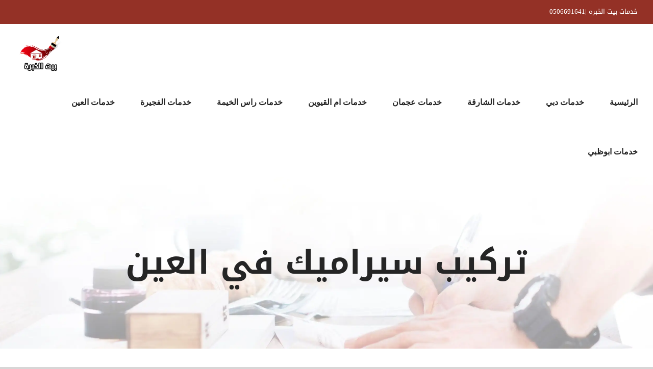

--- FILE ---
content_type: text/html; charset=utf-8
request_url: https://baytalkhebra-uae.com/tag/%D8%AA%D8%B1%D9%83%D9%8A%D8%A8-%D8%B3%D9%8A%D8%B1%D8%A7%D9%85%D9%8A%D9%83-%D9%81%D9%8A-%D8%A7%D9%84%D8%B9%D9%8A%D9%86/
body_size: 15660
content:
<!DOCTYPE html>
<html class="avada-html-layout-wide avada-html-header-position-top avada-html-is-archive" dir="rtl" lang="ar" prefix="og: http://ogp.me/ns# fb: http://ogp.me/ns/fb#">
<head>
<meta http-equiv="X-UA-Compatible" content="IE=edge"/>
<meta http-equiv="Content-Type" content="text/html; charset=utf-8"/>
<meta name="viewport" content="width=device-width, initial-scale=1"/>
<meta name='robots' content='index, follow, max-image-preview:large, max-snippet:-1, max-video-preview:-1'/>
<style>img:is([sizes="auto" i], [sizes^="auto," i]) {contain-intrinsic-size:3000px 1500px}</style>
<title>تركيب سيراميك في العين Archives - شركة بيت الخبره | 0506691641</title>
<link rel="canonical" href="https://baytalkhebra-uae.com/tag/تركيب-سيراميك-في-العين/"/>
<meta property="og:locale" content="ar_AR"/>
<meta property="og:type" content="article"/>
<meta property="og:title" content="تركيب سيراميك في العين الأرشيف"/>
<meta property="og:url" content="https://baytalkhebra-uae.com/tag/تركيب-سيراميك-في-العين/"/>
<meta property="og:site_name" content="شركة بيت الخبره | 0506691641"/>
<meta name="twitter:card" content="summary_large_image"/>
<script type="application/ld+json" class="yoast-schema-graph">{"@context":"https://schema.org","@graph":[{"@type":"CollectionPage","@id":"https://baytalkhebra-uae.com/tag/%d8%aa%d8%b1%d9%83%d9%8a%d8%a8-%d8%b3%d9%8a%d8%b1%d8%a7%d9%85%d9%8a%d9%83-%d9%81%d9%8a-%d8%a7%d9%84%d8%b9%d9%8a%d9%86/","url":"https://baytalkhebra-uae.com/tag/%d8%aa%d8%b1%d9%83%d9%8a%d8%a8-%d8%b3%d9%8a%d8%b1%d8%a7%d9%85%d9%8a%d9%83-%d9%81%d9%8a-%d8%a7%d9%84%d8%b9%d9%8a%d9%86/","name":"تركيب سيراميك في العين Archives - شركة بيت الخبره | 0506691641","isPartOf":{"@id":"https://baytalkhebra-uae.com/#website"},"primaryImageOfPage":{"@id":"https://baytalkhebra-uae.com/tag/%d8%aa%d8%b1%d9%83%d9%8a%d8%a8-%d8%b3%d9%8a%d8%b1%d8%a7%d9%85%d9%8a%d9%83-%d9%81%d9%8a-%d8%a7%d9%84%d8%b9%d9%8a%d9%86/#primaryimage"},"image":{"@id":"https://baytalkhebra-uae.com/tag/%d8%aa%d8%b1%d9%83%d9%8a%d8%a8-%d8%b3%d9%8a%d8%b1%d8%a7%d9%85%d9%8a%d9%83-%d9%81%d9%8a-%d8%a7%d9%84%d8%b9%d9%8a%d9%86/#primaryimage"},"thumbnailUrl":"https://baytalkhebra-uae.com/wp-content/uploads/2020/08/dcllh3qx0auqrca.jpg","breadcrumb":{"@id":"https://baytalkhebra-uae.com/tag/%d8%aa%d8%b1%d9%83%d9%8a%d8%a8-%d8%b3%d9%8a%d8%b1%d8%a7%d9%85%d9%8a%d9%83-%d9%81%d9%8a-%d8%a7%d9%84%d8%b9%d9%8a%d9%86/#breadcrumb"},"inLanguage":"ar"},{"@type":"ImageObject","inLanguage":"ar","@id":"https://baytalkhebra-uae.com/tag/%d8%aa%d8%b1%d9%83%d9%8a%d8%a8-%d8%b3%d9%8a%d8%b1%d8%a7%d9%85%d9%8a%d9%83-%d9%81%d9%8a-%d8%a7%d9%84%d8%b9%d9%8a%d9%86/#primaryimage","url":"https://baytalkhebra-uae.com/wp-content/uploads/2020/08/dcllh3qx0auqrca.jpg","contentUrl":"https://baytalkhebra-uae.com/wp-content/uploads/2020/08/dcllh3qx0auqrca.jpg","width":1200,"height":675,"caption":"شركة تركيب سيراميك في العين"},{"@type":"BreadcrumbList","@id":"https://baytalkhebra-uae.com/tag/%d8%aa%d8%b1%d9%83%d9%8a%d8%a8-%d8%b3%d9%8a%d8%b1%d8%a7%d9%85%d9%8a%d9%83-%d9%81%d9%8a-%d8%a7%d9%84%d8%b9%d9%8a%d9%86/#breadcrumb","itemListElement":[{"@type":"ListItem","position":1,"name":"Home","item":"https://baytalkhebra-uae.com/"},{"@type":"ListItem","position":2,"name":"تركيب سيراميك في العين"}]},{"@type":"WebSite","@id":"https://baytalkhebra-uae.com/#website","url":"https://baytalkhebra-uae.com/","name":"شركة بيت الخبره | 0506691641","description":"شركة صيانة عامة في الشارقة 🎇شركة صبغ في عجمان✔ شركات دهانات في العين ✔ سباك في ابوظبي✔ تركيب باركيه في الفجيرة✔ تركيب جبس بورد في العين ✔ نجار في راس الخيمة📱0506691641.","publisher":{"@id":"https://baytalkhebra-uae.com/#organization"},"potentialAction":[{"@type":"SearchAction","target":{"@type":"EntryPoint","urlTemplate":"https://baytalkhebra-uae.com/?s={search_term_string}"},"query-input":"required name=search_term_string"}],"inLanguage":"ar"},{"@type":"Organization","@id":"https://baytalkhebra-uae.com/#organization","name":"شركة بيت الخبره | 0506691641","url":"https://baytalkhebra-uae.com/","logo":{"@type":"ImageObject","inLanguage":"ar","@id":"https://baytalkhebra-uae.com/#/schema/logo/image/","url":"https://baytalkhebra-uae.com/wp-content/uploads/2020/08/beat.png","contentUrl":"https://baytalkhebra-uae.com/wp-content/uploads/2020/08/beat.png","width":200,"height":150,"caption":"شركة بيت الخبره | 0506691641"},"image":{"@id":"https://baytalkhebra-uae.com/#/schema/logo/image/"}}]}</script>
<link rel="alternate" type="application/rss+xml" title="شركة بيت الخبره | 0506691641 &laquo; الخلاصة" href="https://baytalkhebra-uae.com/feed/"/>
<link rel="alternate" type="application/rss+xml" title="شركة بيت الخبره | 0506691641 &laquo; خلاصة التعليقات" href="https://baytalkhebra-uae.com/comments/feed/"/>
<link rel="alternate" type="application/rss+xml" title="شركة بيت الخبره | 0506691641 &laquo; تركيب سيراميك في العين خلاصة الوسوم" href="https://baytalkhebra-uae.com/tag/%d8%aa%d8%b1%d9%83%d9%8a%d8%a8-%d8%b3%d9%8a%d8%b1%d8%a7%d9%85%d9%8a%d9%83-%d9%81%d9%8a-%d8%a7%d9%84%d8%b9%d9%8a%d9%86/feed/"/>
<meta property="og:locale" content="ar_AR"/>
<meta property="og:type" content="article"/>
<meta property="og:site_name" content="شركة بيت الخبره | 0506691641"/>
<meta property="og:title" content="تركيب سيراميك في العين Archives - شركة بيت الخبره | 0506691641"/>
<meta property="og:url" content="https://baytalkhebra-uae.com/%d8%b4%d8%b1%d9%83%d8%a9-%d8%aa%d8%b1%d9%83%d9%8a%d8%a8-%d8%b3%d9%8a%d8%b1%d8%a7%d9%85%d9%8a%d9%83-%d9%81%d9%8a-%d8%a7%d9%84%d8%b9%d9%8a%d9%86/"/>
<meta property="og:image" content="https://baytalkhebra-uae.com/wp-content/uploads/2020/08/dcllh3qx0auqrca.jpg"/>
<meta property="og:image:width" content="1200"/>
<meta property="og:image:height" content="675"/>
<meta property="og:image:type" content="image/jpeg"/>
<script type="text/javascript">//<![CDATA[
window._wpemojiSettings={"baseUrl":"https:\/\/s.w.org\/images\/core\/emoji\/15.0.3\/72x72\/","ext":".png","svgUrl":"https:\/\/s.w.org\/images\/core\/emoji\/15.0.3\/svg\/","svgExt":".svg","source":{"concatemoji":"https:\/\/baytalkhebra-uae.com\/wp-includes\/js\/wp-emoji-release.min.js?ver=6.7.4"}};!function(i,n){var o,s,e;function c(e){try{var t={supportTests:e,timestamp:(new Date).valueOf()};sessionStorage.setItem(o,JSON.stringify(t))}catch(e){}}function p(e,t,n){e.clearRect(0,0,e.canvas.width,e.canvas.height),e.fillText(t,0,0);var t=new Uint32Array(e.getImageData(0,0,e.canvas.width,e.canvas.height).data),r=(e.clearRect(0,0,e.canvas.width,e.canvas.height),e.fillText(n,0,0),new Uint32Array(e.getImageData(0,0,e.canvas.width,e.canvas.height).data));return t.every(function(e,t){return e===r[t]})}function u(e,t,n){switch(t){case"flag":return n(e,"\ud83c\udff3\ufe0f\u200d\u26a7\ufe0f","\ud83c\udff3\ufe0f\u200b\u26a7\ufe0f")?!1:!n(e,"\ud83c\uddfa\ud83c\uddf3","\ud83c\uddfa\u200b\ud83c\uddf3")&&!n(e,"\ud83c\udff4\udb40\udc67\udb40\udc62\udb40\udc65\udb40\udc6e\udb40\udc67\udb40\udc7f","\ud83c\udff4\u200b\udb40\udc67\u200b\udb40\udc62\u200b\udb40\udc65\u200b\udb40\udc6e\u200b\udb40\udc67\u200b\udb40\udc7f");case"emoji":return!n(e,"\ud83d\udc26\u200d\u2b1b","\ud83d\udc26\u200b\u2b1b")}return!1}function f(e,t,n){var r="undefined"!=typeof WorkerGlobalScope&&self instanceof WorkerGlobalScope?new OffscreenCanvas(300,150):i.createElement("canvas"),a=r.getContext("2d",{willReadFrequently:!0}),o=(a.textBaseline="top",a.font="600 32px Arial",{});return e.forEach(function(e){o[e]=t(a,e,n)}),o}function t(e){var t=i.createElement("script");t.src=e,t.defer=!0,i.head.appendChild(t)}"undefined"!=typeof Promise&&(o="wpEmojiSettingsSupports",s=["flag","emoji"],n.supports={everything:!0,everythingExceptFlag:!0},e=new Promise(function(e){i.addEventListener("DOMContentLoaded",e,{once:!0})}),new Promise(function(t){var n=function(){try{var e=JSON.parse(sessionStorage.getItem(o));if("object"==typeof e&&"number"==typeof e.timestamp&&(new Date).valueOf()<e.timestamp+604800&&"object"==typeof e.supportTests)return e.supportTests}catch(e){}return null}();if(!n){if("undefined"!=typeof Worker&&"undefined"!=typeof OffscreenCanvas&&"undefined"!=typeof URL&&URL.createObjectURL&&"undefined"!=typeof Blob)try{var e="postMessage("+f.toString()+"("+[JSON.stringify(s),u.toString(),p.toString()].join(",")+"));",r=new Blob([e],{type:"text/javascript"}),a=new Worker(URL.createObjectURL(r),{name:"wpTestEmojiSupports"});return void(a.onmessage=function(e){c(n=e.data),a.terminate(),t(n)})}catch(e){}c(n=f(s,u,p))}t(n)}).then(function(e){for(var t in e)n.supports[t]=e[t],n.supports.everything=n.supports.everything&&n.supports[t],"flag"!==t&&(n.supports.everythingExceptFlag=n.supports.everythingExceptFlag&&n.supports[t]);n.supports.everythingExceptFlag=n.supports.everythingExceptFlag&&!n.supports.flag,n.DOMReady=!1,n.readyCallback=function(){n.DOMReady=!0}}).then(function(){return e}).then(function(){var e;n.supports.everything||(n.readyCallback(),(e=n.source||{}).concatemoji?t(e.concatemoji):e.wpemoji&&e.twemoji&&(t(e.twemoji),t(e.wpemoji)))}))}((window,document),window._wpemojiSettings);
//]]></script>
<style id='wp-emoji-styles-inline-css' type='text/css'>img.wp-smiley,img.emoji{display:inline!important;border:none!important;box-shadow:none!important;height:1em!important;width:1em!important;margin:0 .07em!important;vertical-align:-.1em!important;background:none!important;padding:0!important}</style>
<link rel='stylesheet' id='chaty-front-css-css' href='https://baytalkhebra-uae.com/wp-content/plugins/chaty/css/chaty-front.min.css?ver=3.3.41736417447' type='text/css' media='all'/>
<link rel='stylesheet' id='mwfcfonts-css' href='https://baytalkhebra-uae.com/wp-content/plugins/parsi-font/assets/css/A.fonts.css.pagespeed.cf.Atb6QV7T0T.css' type='text/css' media=''/>
<link rel='stylesheet' id='wpsm_ac-font-awesome-front-css' href='https://baytalkhebra-uae.com/wp-content/plugins/responsive-accordion-and-collapse/css/font-awesome/css/A.font-awesome.min.css,qver=6.7.4.pagespeed.cf.y61m2n6ZfX.css' type='text/css' media='all'/>
<link rel='stylesheet' id='wpsm_ac_bootstrap-front-css' href='https://baytalkhebra-uae.com/wp-content/plugins/responsive-accordion-and-collapse/css/A.bootstrap-front.css,qver=6.7.4.pagespeed.cf.QJINLWPv0C.css' type='text/css' media='all'/>
<link rel='stylesheet' id='toc-screen-css' href='https://baytalkhebra-uae.com/wp-content/plugins/table-of-contents-plus/screen.min.css?ver=2411.1' type='text/css' media='all'/>
<link rel='stylesheet' id='taqyeem-style-css' href='https://baytalkhebra-uae.com/wp-content/plugins/taqyeem/style.css?ver=6.7.4' type='text/css' media='all'/>
<link rel='stylesheet' id='fusion-dynamic-css-css' href='https://baytalkhebra-uae.com/wp-content/uploads/fusion-styles/c94ad789904e698bb5a4ef21ac22e415.min.css?ver=3.11.7' type='text/css' media='all'/>
<script type="text/javascript" src="https://baytalkhebra-uae.com/wp-includes/js/jquery/jquery.min.js,qver=3.7.1.pagespeed.jm.PoWN7KAtLT.js" id="jquery-core-js"></script>
<script src="https://baytalkhebra-uae.com/wp-includes,_js,_jquery,_jquery-migrate.min.js,qver==3.4.1+wp-content,_plugins,_taqyeem,_js,_tie.js,qver==6.7.4.pagespeed.jc.PrcmDrhEEn.js"></script><script>eval(mod_pagespeed_VBSQFfAYzw);</script>
<script>eval(mod_pagespeed_23jF7V4l3C);</script>
<link rel="https://api.w.org/" href="https://baytalkhebra-uae.com/wp-json/"/><link rel="alternate" title="JSON" type="application/json" href="https://baytalkhebra-uae.com/wp-json/wp/v2/tags/383"/><link rel="EditURI" type="application/rsd+xml" title="RSD" href="https://baytalkhebra-uae.com/xmlrpc.php?rsd"/>
<meta name="generator" content="WordPress 6.7.4"/>
<style type="text/css">{font-family:Droid\ Arabic\ Kufi!important;font-size:px!important}{font-family:Droid\ Arabic\ Kufi!important;font-size:px!important}{font-family:Droid\ Arabic\ Kufi!important;font-size:px!important}h1,h2,h3,h4,h5,h6{font-family:Droid\ Arabic\ Kufi!important}body{font-family:Droid\ Arabic\ Kufi!important}.rtl #wpadminbar *,#wpadminbar *{font:400 13px/32px Droid\ Arabic\ Kufi}pre,code{font-family:VRCD,monospaced}</style>
<script type='text/javascript'>//<![CDATA[
var taqyeem={"ajaxurl":"https://baytalkhebra-uae.com/wp-admin/admin-ajax.php","your_rating":"تقييمك:"};
//]]></script>
<style type="text/css" media="screen"></style>
<script>document.createElement("picture");if(!window.HTMLPictureElement&&document.addEventListener){window.addEventListener("DOMContentLoaded",function(){var s=document.createElement("script");s.src="https://baytalkhebra-uae.com/wp-content/plugins/webp-express/js/picturefill.min.js";document.body.appendChild(s);});}</script><script>document.addEventListener("DOMContentLoaded",function(){var div,i,youtubePlayers=document.getElementsByClassName("video-seo-youtube-player");for(i=0;i<youtubePlayers.length;i++){div=document.createElement("div");div.className="video-seo-youtube-embed-loader";div.setAttribute("data-id",youtubePlayers[i].dataset.id);div.setAttribute("tabindex","0");div.setAttribute("role","button");div.setAttribute("aria-label","Load YouTube video");div.innerHTML=videoSEOGenerateYouTubeThumbnail(youtubePlayers[i].dataset.id);div.addEventListener("click",videoSEOGenerateYouTubeIframe);div.addEventListener("keydown",videoSEOYouTubeThumbnailHandleKeydown);div.addEventListener("keyup",videoSEOYouTubeThumbnailHandleKeyup);youtubePlayers[i].appendChild(div);}});function videoSEOGenerateYouTubeThumbnail(id){var thumbnail='<picture class="video-seo-youtube-picture">\n'+'<source class="video-seo-source-to-maybe-replace" media="(min-width: 801px)" srcset="https://i.ytimg.com/vi/'+id+'/maxresdefault.jpg" >\n'+'<source class="video-seo-source-hq" media="(max-width: 800px)" srcset="https://i.ytimg.com/vi/'+id+'/hqdefault.jpg">\n'+'<img onload="videoSEOMaybeReplaceMaxResSourceWithHqSource( event );" src="https://i.ytimg.com/vi/'+id+'/hqdefault.jpg" width="480" height="360" loading="eager" alt="">\n'+'</picture>\n',play='<div class="video-seo-youtube-player-play"></div>';return thumbnail.replace("ID",id)+play;}function videoSEOMaybeReplaceMaxResSourceWithHqSource(event){var sourceMaxRes,sourceHighQuality,loadedThumbnail=event.target,parent=loadedThumbnail.parentNode;if(loadedThumbnail.naturalWidth<150){sourceMaxRes=parent.querySelector(".video-seo-source-to-maybe-replace");sourceHighQuality=parent.querySelector(".video-seo-source-hq");sourceMaxRes.srcset=sourceHighQuality.srcset;parent.className="video-seo-youtube-picture video-seo-youtube-picture-replaced-srcset";}}function videoSEOYouTubeThumbnailHandleKeydown(event){if(event.keyCode!==13&&event.keyCode!==32){return;}if(event.keyCode===13){videoSEOGenerateYouTubeIframe(event);}if(event.keyCode===32){event.preventDefault();}}function videoSEOYouTubeThumbnailHandleKeyup(event){if(event.keyCode!==32){return;}videoSEOGenerateYouTubeIframe(event);}function videoSEOGenerateYouTubeIframe(event){var el=(event.type==="click")?this:event.target,iframe=document.createElement("iframe");iframe.setAttribute("src","https://www.youtube.com/embed/"+el.dataset.id+"?autoplay=1&enablejsapi=1&origin=https%3A%2F%2Fbaytalkhebra-uae.com");iframe.setAttribute("frameborder","0");iframe.setAttribute("allowfullscreen","1");iframe.setAttribute("allow","accelerometer; autoplay; clipboard-write; encrypted-media; gyroscope; picture-in-picture");el.parentNode.replaceChild(iframe,el);}</script><style type="text/css" id="css-fb-visibility">@media screen and (max-width:640px){.fusion-no-small-visibility{display:none!important}body .sm-text-align-center{text-align:center!important}body .sm-text-align-left{text-align:left!important}body .sm-text-align-right{text-align:right!important}body .sm-flex-align-center{justify-content:center!important}body .sm-flex-align-flex-start{justify-content:flex-start!important}body .sm-flex-align-flex-end{justify-content:flex-end!important}body .sm-mx-auto{margin-left:auto!important;margin-right:auto!important}body .sm-ml-auto{margin-left:auto!important}body .sm-mr-auto{margin-right:auto!important}body .fusion-absolute-position-small{position:absolute;top:auto;width:100%}.awb-sticky.awb-sticky-small{position:sticky;top:var(--awb-sticky-offset,0)}}@media screen and (min-width:641px) and (max-width:1024px){.fusion-no-medium-visibility{display:none!important}body .md-text-align-center{text-align:center!important}body .md-text-align-left{text-align:left!important}body .md-text-align-right{text-align:right!important}body .md-flex-align-center{justify-content:center!important}body .md-flex-align-flex-start{justify-content:flex-start!important}body .md-flex-align-flex-end{justify-content:flex-end!important}body .md-mx-auto{margin-left:auto!important;margin-right:auto!important}body .md-ml-auto{margin-left:auto!important}body .md-mr-auto{margin-right:auto!important}body .fusion-absolute-position-medium{position:absolute;top:auto;width:100%}.awb-sticky.awb-sticky-medium{position:sticky;top:var(--awb-sticky-offset,0)}}@media screen and (min-width:1025px){.fusion-no-large-visibility{display:none!important}body .lg-text-align-center{text-align:center!important}body .lg-text-align-left{text-align:left!important}body .lg-text-align-right{text-align:right!important}body .lg-flex-align-center{justify-content:center!important}body .lg-flex-align-flex-start{justify-content:flex-start!important}body .lg-flex-align-flex-end{justify-content:flex-end!important}body .lg-mx-auto{margin-left:auto!important;margin-right:auto!important}body .lg-ml-auto{margin-left:auto!important}body .lg-mr-auto{margin-right:auto!important}body .fusion-absolute-position-large{position:absolute;top:auto;width:100%}.awb-sticky.awb-sticky-large{position:sticky;top:var(--awb-sticky-offset,0)}}</style><style type="text/css">.broken_link,a.broken_link{text-decoration:line-through}</style><meta name="generator" content="Powered by Slider Revolution 6.5.24 - responsive, Mobile-Friendly Slider Plugin for WordPress with comfortable drag and drop interface."/>
<script>function setREVStartSize(e){window.RSIW=window.RSIW===undefined?window.innerWidth:window.RSIW;window.RSIH=window.RSIH===undefined?window.innerHeight:window.RSIH;try{var pw=document.getElementById(e.c).parentNode.offsetWidth,newh;pw=pw===0||isNaN(pw)||(e.l=="fullwidth"||e.layout=="fullwidth")?window.RSIW:pw;e.tabw=e.tabw===undefined?0:parseInt(e.tabw);e.thumbw=e.thumbw===undefined?0:parseInt(e.thumbw);e.tabh=e.tabh===undefined?0:parseInt(e.tabh);e.thumbh=e.thumbh===undefined?0:parseInt(e.thumbh);e.tabhide=e.tabhide===undefined?0:parseInt(e.tabhide);e.thumbhide=e.thumbhide===undefined?0:parseInt(e.thumbhide);e.mh=e.mh===undefined||e.mh==""||e.mh==="auto"?0:parseInt(e.mh,0);if(e.layout==="fullscreen"||e.l==="fullscreen")newh=Math.max(e.mh,window.RSIH);else{e.gw=Array.isArray(e.gw)?e.gw:[e.gw];for(var i in e.rl)if(e.gw[i]===undefined||e.gw[i]===0)e.gw[i]=e.gw[i-1];e.gh=e.el===undefined||e.el===""||(Array.isArray(e.el)&&e.el.length==0)?e.gh:e.el;e.gh=Array.isArray(e.gh)?e.gh:[e.gh];for(var i in e.rl)if(e.gh[i]===undefined||e.gh[i]===0)e.gh[i]=e.gh[i-1];var nl=new Array(e.rl.length),ix=0,sl;e.tabw=e.tabhide>=pw?0:e.tabw;e.thumbw=e.thumbhide>=pw?0:e.thumbw;e.tabh=e.tabhide>=pw?0:e.tabh;e.thumbh=e.thumbhide>=pw?0:e.thumbh;for(var i in e.rl)nl[i]=e.rl[i]<window.RSIW?0:e.rl[i];sl=nl[0];for(var i in nl)if(sl>nl[i]&&nl[i]>0){sl=nl[i];ix=i;}var m=pw>(e.gw[ix]+e.tabw+e.thumbw)?1:(pw-(e.tabw+e.thumbw))/(e.gw[ix]);newh=(e.gh[ix]*m)+(e.tabh+e.thumbh);}var el=document.getElementById(e.c);if(el!==null&&el)el.style.height=newh+"px";el=document.getElementById(e.c+"_wrapper");if(el!==null&&el){el.style.height=newh+"px";el.style.display="block";}}catch(e){console.log("Failure at Presize of Slider:"+e)}};</script>
<link rel="alternate" type="application/rss+xml" title="RSS" href="https://baytalkhebra-uae.com/rsslatest.xml"/>	<script type="text/javascript">var doc=document.documentElement;doc.setAttribute('data-useragent',navigator.userAgent);</script>
</head>
<body class="rtl archive tag tag-383 fusion-image-hovers fusion-pagination-sizing fusion-button_type-flat fusion-button_span-no fusion-button_gradient-linear avada-image-rollover-circle-no avada-image-rollover-yes avada-image-rollover-direction-fade fusion-body no-tablet-sticky-header no-mobile-sticky-header no-mobile-slidingbar no-mobile-totop avada-has-rev-slider-styles fusion-disable-outline fusion-sub-menu-fade mobile-logo-pos-left layout-wide-mode avada-has-boxed-modal-shadow-none layout-scroll-offset-full avada-has-zero-margin-offset-top fusion-top-header menu-text-align-center mobile-menu-design-modern fusion-show-pagination-text fusion-header-layout-v3 avada-responsive avada-footer-fx-none avada-menu-highlight-style-bar fusion-search-form-classic fusion-main-menu-search-dropdown fusion-avatar-circle avada-dropdown-styles avada-blog-layout-grid avada-blog-archive-layout-grid avada-header-shadow-no avada-menu-icon-position-left avada-has-megamenu-shadow avada-has-mainmenu-dropdown-divider avada-has-pagetitle-bg-full avada-has-breadcrumb-mobile-hidden avada-has-titlebar-bar_and_content avada-header-border-color-full-transparent avada-has-pagination-padding avada-flyout-menu-direction-fade avada-ec-views-v1" data-awb-post-id="1119">
<a class="skip-link screen-reader-text" href="#content">Skip to content</a>
<div id="boxed-wrapper">
<div id="wrapper" class="fusion-wrapper">
<div id="home" style="position:relative;top:-1px;"></div>
<header class="fusion-header-wrapper">
<div class="fusion-header-v3 fusion-logo-alignment fusion-logo-left fusion-sticky-menu- fusion-sticky-logo-1 fusion-mobile-logo-1  fusion-mobile-menu-design-modern">
<div class="fusion-secondary-header">
<div class="fusion-row">
<div class="fusion-alignleft">
<div class="fusion-contact-info"><span class="fusion-contact-info-phone-number">خدمات بيت الخبره |0506691641 </span></div>	</div>
</div>
</div>
<div class="fusion-header-sticky-height"></div>
<div class="fusion-header">
<div class="fusion-row">
<div class="fusion-logo" data-margin-top="20px" data-margin-bottom="10px" data-margin-left="0px" data-margin-right="0px">
<a class="fusion-logo-link" href="https://baytalkhebra-uae.com/">
<picture><source srcset="https://baytalkhebra-uae.com/wp-content/webp-express/webp-images/uploads/2020/08/beat.png.webp 1x, https://baytalkhebra-uae.com/wp-content/webp-express/webp-images/uploads/2020/08/beat.png.webp 2x" type="image/webp"><img src="https://baytalkhebra-uae.com/wp-content/uploads/2020/08/beat.png" srcset="https://baytalkhebra-uae.com/wp-content/uploads/2020/08/beat.png 1x, https://baytalkhebra-uae.com/wp-content/uploads/2020/08/beat.png 2x" width="200" height="150" style="max-height:150px;height:auto;" alt="شركة بيت الخبره | 0506691641 Logo" data-retina_logo_url="https://baytalkhebra-uae.com/wp-content/uploads/2020/08/beat.png" class="fusion-standard-logo webpexpress-processed"></picture>
<picture><source srcset="https://baytalkhebra-uae.com/wp-content/webp-express/webp-images/uploads/2020/08/beat.png.webp 1x, https://baytalkhebra-uae.com/wp-content/webp-express/webp-images/uploads/2020/08/beat.png.webp 2x" type="image/webp"><img src="https://baytalkhebra-uae.com/wp-content/uploads/2020/08/beat.png" srcset="https://baytalkhebra-uae.com/wp-content/uploads/2020/08/beat.png 1x, https://baytalkhebra-uae.com/wp-content/uploads/2020/08/beat.png 2x" width="200" height="150" style="max-height:150px;height:auto;" alt="شركة بيت الخبره | 0506691641 Logo" data-retina_logo_url="https://baytalkhebra-uae.com/wp-content/uploads/2020/08/beat.png" class="fusion-mobile-logo webpexpress-processed"></picture>
<picture><source srcset="https://baytalkhebra-uae.com/wp-content/webp-express/webp-images/uploads/2020/08/beat.png.webp 1x, https://baytalkhebra-uae.com/wp-content/webp-express/webp-images/uploads/2020/08/beat.png.webp 2x" type="image/webp"><img src="https://baytalkhebra-uae.com/wp-content/uploads/2020/08/beat.png" srcset="https://baytalkhebra-uae.com/wp-content/uploads/2020/08/beat.png 1x, https://baytalkhebra-uae.com/wp-content/uploads/2020/08/beat.png 2x" width="200" height="150" style="max-height:150px;height:auto;" alt="شركة بيت الخبره | 0506691641 Logo" data-retina_logo_url="https://baytalkhebra-uae.com/wp-content/uploads/2020/08/beat.png" class="fusion-sticky-logo webpexpress-processed"></picture>
</a>
</div>	<nav class="fusion-main-menu" aria-label="Main Menu"><ul id="menu-movers-footer-menu" class="fusion-menu"><li id="menu-item-506" class="menu-item menu-item-type-post_type menu-item-object-page menu-item-home menu-item-506" data-item-id="506"><a href="https://baytalkhebra-uae.com/" class="fusion-bar-highlight"><span class="menu-text">الرئيسية</span></a></li><li id="menu-item-804" class="menu-item menu-item-type-taxonomy menu-item-object-category menu-item-804" data-item-id="804"><a href="https://baytalkhebra-uae.com/category/%d8%ae%d8%af%d9%85%d8%a7%d8%aa-%d8%af%d8%a8%d9%8a/" class="fusion-bar-highlight"><span class="menu-text">خدمات دبي</span></a></li><li id="menu-item-800" class="menu-item menu-item-type-taxonomy menu-item-object-category menu-item-800" data-item-id="800"><a href="https://baytalkhebra-uae.com/category/%d8%ae%d8%af%d9%85%d8%a7%d8%aa-%d8%a7%d9%84%d8%b4%d8%a7%d8%b1%d9%82%d8%a9/" class="fusion-bar-highlight"><span class="menu-text">خدمات الشارقة</span></a></li><li id="menu-item-806" class="menu-item menu-item-type-taxonomy menu-item-object-category menu-item-806" data-item-id="806"><a href="https://baytalkhebra-uae.com/category/%d8%ae%d8%af%d9%85%d8%a7%d8%aa-%d8%b9%d8%ac%d9%85%d8%a7%d9%86/" class="fusion-bar-highlight"><span class="menu-text">خدمات عجمان</span></a></li><li id="menu-item-803" class="menu-item menu-item-type-taxonomy menu-item-object-category menu-item-803" data-item-id="803"><a href="https://baytalkhebra-uae.com/category/%d8%ae%d8%af%d9%85%d8%a7%d8%aa-%d8%a7%d9%85-%d8%a7%d9%84%d9%82%d9%8a%d9%88%d9%8a%d9%86/" class="fusion-bar-highlight"><span class="menu-text">خدمات ام القيوين</span></a></li><li id="menu-item-805" class="menu-item menu-item-type-taxonomy menu-item-object-category menu-item-805" data-item-id="805"><a href="https://baytalkhebra-uae.com/category/%d8%ae%d8%af%d9%85%d8%a7%d8%aa-%d8%b1%d8%a7%d8%b3-%d8%a7%d9%84%d8%ae%d9%8a%d9%85%d8%a9/" class="fusion-bar-highlight"><span class="menu-text">خدمات راس الخيمة</span></a></li><li id="menu-item-802" class="menu-item menu-item-type-taxonomy menu-item-object-category menu-item-802" data-item-id="802"><a href="https://baytalkhebra-uae.com/category/%d8%ae%d8%af%d9%85%d8%a7%d8%aa-%d8%a7%d9%84%d9%81%d8%ac%d9%8a%d8%b1%d8%a9/" class="fusion-bar-highlight"><span class="menu-text">خدمات الفجيرة</span></a></li><li id="menu-item-801" class="menu-item menu-item-type-taxonomy menu-item-object-category menu-item-801" data-item-id="801"><a href="https://baytalkhebra-uae.com/category/%d8%ae%d8%af%d9%85%d8%a7%d8%aa-%d8%a7%d9%84%d8%b9%d9%8a%d9%86/" class="fusion-bar-highlight"><span class="menu-text">خدمات العين</span></a></li><li id="menu-item-1553" class="menu-item menu-item-type-taxonomy menu-item-object-category menu-item-1553" data-item-id="1553"><a href="https://baytalkhebra-uae.com/category/services-abu-dhabi/" class="fusion-bar-highlight"><span class="menu-text">خدمات ابوظبي</span></a></li></ul></nav>	<div class="fusion-mobile-menu-icons">
<a href="#" class="fusion-icon awb-icon-bars" aria-label="Toggle mobile menu" aria-expanded="false"></a>
</div>
<nav class="fusion-mobile-nav-holder fusion-mobile-menu-text-align-center" aria-label="Main Menu Mobile"></nav>
</div>
</div>
</div>
<div class="fusion-clearfix"></div>
</header>
<div id="sliders-container" class="fusion-slider-visibility">
</div>
<section class="avada-page-titlebar-wrapper" aria-label="Page Title Bar">
<div class="fusion-page-title-bar fusion-page-title-bar-breadcrumbs fusion-page-title-bar-center">
<div class="fusion-page-title-row">
<div class="fusion-page-title-wrapper">
<div class="fusion-page-title-captions">
<h1 class="entry-title">تركيب سيراميك في العين</h1>
</div>
</div>
</div>
</div>
</section>
<main id="main" class="clearfix ">
<div class="fusion-row" style="">
<section id="content" class=" full-width" style="width: 100%;">
<div id="posts-container" class="fusion-blog-archive fusion-blog-layout-grid-wrapper fusion-blog-infinite fusion-clearfix">
<div class="fusion-posts-container fusion-blog-layout-grid fusion-blog-layout-grid-3 isotope fusion-posts-container-infinite fusion-blog-rollover fusion-blog-layout-center" data-pages="1">
<article id="post-1119" class="fusion-post-grid  post fusion-clearfix post-1119 type-post status-publish format-standard has-post-thumbnail hentry category-18 tag-383 tag-381 tag-382 tag-380">
<div class="fusion-post-wrapper">
<div class="fusion-flexslider flexslider fusion-flexslider-loading fusion-post-slideshow">
<ul class="slides">
<li><div class="fusion-image-wrapper" aria-haspopup="true">
<picture><source srcset="https://baytalkhebra-uae.com/wp-content/webp-express/webp-images/uploads/2020/08/dcllh3qx0auqrca-200x113.jpg.webp 200w, https://baytalkhebra-uae.com/wp-content/webp-express/webp-images/uploads/2020/08/dcllh3qx0auqrca-400x225.jpg.webp 400w, https://baytalkhebra-uae.com/wp-content/webp-express/webp-images/uploads/2020/08/dcllh3qx0auqrca-600x338.jpg.webp 600w, https://baytalkhebra-uae.com/wp-content/webp-express/webp-images/uploads/2020/08/dcllh3qx0auqrca-800x450.jpg.webp 800w, https://baytalkhebra-uae.com/wp-content/webp-express/webp-images/uploads/2020/08/dcllh3qx0auqrca.jpg.webp 1200w" sizes="(min-width: 2200px) 100vw, (min-width: 824px) 407px, (min-width: 732px) 610px, (min-width: 640px) 732px," type="image/webp"><img width="1200" height="675" src="https://baytalkhebra-uae.com/wp-content/uploads/2020/08/dcllh3qx0auqrca.jpg" class="attachment-full size-full wp-post-image webpexpress-processed" alt="شركة تركيب سيراميك في العين" decoding="async" fetchpriority="high" srcset="https://baytalkhebra-uae.com/wp-content/uploads/2020/08/dcllh3qx0auqrca-200x113.jpg 200w, https://baytalkhebra-uae.com/wp-content/uploads/2020/08/dcllh3qx0auqrca-400x225.jpg 400w, https://baytalkhebra-uae.com/wp-content/uploads/2020/08/dcllh3qx0auqrca-600x338.jpg 600w, https://baytalkhebra-uae.com/wp-content/uploads/2020/08/dcllh3qx0auqrca-800x450.jpg 800w, https://baytalkhebra-uae.com/wp-content/uploads/2020/08/dcllh3qx0auqrca.jpg 1200w" sizes="(min-width: 2200px) 100vw, (min-width: 824px) 407px, (min-width: 732px) 610px, (min-width: 640px) 732px, "></picture><div class="fusion-rollover">
<div class="fusion-rollover-content">
<a class="fusion-rollover-link" href="https://baytalkhebra-uae.com/%d8%b4%d8%b1%d9%83%d8%a9-%d8%aa%d8%b1%d9%83%d9%8a%d8%a8-%d8%b3%d9%8a%d8%b1%d8%a7%d9%85%d9%8a%d9%83-%d9%81%d9%8a-%d8%a7%d9%84%d8%b9%d9%8a%d9%86/">شركة تركيب سيراميك في العين |0506691641 |تركيب سيراميك</a>
<a class="fusion-link-wrapper" href="https://baytalkhebra-uae.com/%d8%b4%d8%b1%d9%83%d8%a9-%d8%aa%d8%b1%d9%83%d9%8a%d8%a8-%d8%b3%d9%8a%d8%b1%d8%a7%d9%85%d9%8a%d9%83-%d9%81%d9%8a-%d8%a7%d9%84%d8%b9%d9%8a%d9%86/" aria-label="شركة تركيب سيراميك في العين |0506691641 |تركيب سيراميك"></a>
</div>
</div>
</div>
</li>
</ul>
</div>
<div class="fusion-post-content-wrapper">
<div class="fusion-post-content post-content">
<h2 class="entry-title fusion-post-title"><a href="https://baytalkhebra-uae.com/%d8%b4%d8%b1%d9%83%d8%a9-%d8%aa%d8%b1%d9%83%d9%8a%d8%a8-%d8%b3%d9%8a%d8%b1%d8%a7%d9%85%d9%8a%d9%83-%d9%81%d9%8a-%d8%a7%d9%84%d8%b9%d9%8a%d9%86/">شركة تركيب سيراميك في العين |0506691641 |تركيب سيراميك</a></h2>
<p class="fusion-single-line-meta">By <span class="vcard"><span class="fn"><a href="https://baytalkhebra-uae.com/author/admin/" title="مقالات admin" rel="author">admin</a></span></span><span class="fusion-inline-sep">|</span><span class="updated rich-snippet-hidden">2025-01-13T22:38:42+03:00</span><span>يناير 13th, 2025</span><span class="fusion-inline-sep">|</span>Categories: <a href="https://baytalkhebra-uae.com/category/%d8%ae%d8%af%d9%85%d8%a7%d8%aa-%d8%a7%d9%84%d8%b9%d9%8a%d9%86/" rel="category tag">خدمات العين</a><span class="fusion-inline-sep">|</span><span class="meta-tags">Tags: <a href="https://baytalkhebra-uae.com/tag/%d8%aa%d8%b1%d9%83%d9%8a%d8%a8-%d8%b3%d9%8a%d8%b1%d8%a7%d9%85%d9%8a%d9%83-%d9%81%d9%8a-%d8%a7%d9%84%d8%b9%d9%8a%d9%86/" rel="tag">تركيب سيراميك في العين</a>, <a href="https://baytalkhebra-uae.com/tag/%d8%b4%d8%b1%d9%83%d8%a7%d8%aa-%d8%aa%d8%b1%d9%83%d9%8a%d8%a8-%d8%b3%d9%8a%d8%b1%d8%a7%d9%85%d9%8a%d9%83-%d9%81%d9%8a-%d8%a7%d9%84%d8%b9%d9%8a%d9%86/" rel="tag">شركات تركيب سيراميك في العين</a>, <a href="https://baytalkhebra-uae.com/tag/%d8%b4%d8%b1%d9%83%d8%a9-%d8%aa%d8%b1%d9%83%d9%8a%d8%a8-%d8%b3%d9%8a%d8%b1%d8%a7%d9%85%d9%8a%d9%83-%d8%a7%d9%84%d8%b9%d9%8a%d9%86/" rel="tag">شركة تركيب سيراميك العين</a>, <a href="https://baytalkhebra-uae.com/tag/%d8%b4%d8%b1%d9%83%d8%a9-%d8%aa%d8%b1%d9%83%d9%8a%d8%a8-%d8%b3%d9%8a%d8%b1%d8%a7%d9%85%d9%8a%d9%83-%d9%81%d9%8a-%d8%a7%d9%84%d8%b9%d9%8a%d9%86/" rel="tag">شركة تركيب سيراميك في العين</a></span><span class="fusion-inline-sep">|</span></p>
<div class="fusion-content-sep sep-single sep-solid"></div>
<div class="fusion-post-content-container">
<p>شركة تركيب سيراميك في العين |0506691641 |تركيب سيراميك تعتبر شركة تركيب بلاط بالعين جاءت لك باحدث طرق التبليط لكافة أنواع البلاط</p>	</div>
</div>
<div class="fusion-meta-info">
<div class="fusion-alignleft">
<a href="https://baytalkhebra-uae.com/%d8%b4%d8%b1%d9%83%d8%a9-%d8%aa%d8%b1%d9%83%d9%8a%d8%a8-%d8%b3%d9%8a%d8%b1%d8%a7%d9%85%d9%8a%d9%83-%d9%81%d9%8a-%d8%a7%d9%84%d8%b9%d9%8a%d9%86/" class="fusion-read-more" aria-label="More on شركة تركيب سيراميك في العين |0506691641 |تركيب سيراميك">
Read More	</a>
</div>
<div class="fusion-alignright">
<a href="https://baytalkhebra-uae.com/%d8%b4%d8%b1%d9%83%d8%a9-%d8%aa%d8%b1%d9%83%d9%8a%d8%a8-%d8%b3%d9%8a%d8%b1%d8%a7%d9%85%d9%8a%d9%83-%d9%81%d9%8a-%d8%a7%d9%84%d8%b9%d9%8a%d9%86/#respond"><i class="awb-icon-bubbles" aria-hidden="true"></i>&nbsp;0</a>	</div>
</div>
</div>
</div>
</article>
</div>
</div>
</section>
</div>
</main>
<div class="fusion-footer">
<footer class="fusion-footer-widget-area fusion-widget-area">
<div class="fusion-row">
<div class="fusion-columns fusion-columns-3 fusion-widget-area">
<div class="fusion-column col-lg-4 col-md-4 col-sm-4">
<section id="text-2" class="fusion-footer-widget-column widget widget_text" style="border-style: solid;border-color:transparent;border-width:0px;"><h4 class="widget-title">من نحن</h4>	<div class="textwidget"><p>نحن شركة بيت الخبره الاولي في مجال الديكورات والتشطيبات والدهانات حيث تتميز شركتنا بتركيب جميع الارضيات السيراميك والباركيه وتركيب ورق الجدران والاسقف المعلقة فلدينا افضل وامهر العمال و الصباغين في جميع الامارات.</p>
</div>
<div style="clear:both;"></div></section>	</div>
<div class="fusion-column col-lg-4 col-md-4 col-sm-4">
<section id="rss-3" class="fusion-footer-widget-column widget widget_rss" style="border-style: solid;border-color:transparent;border-width:0px;"><h4 class="widget-title"><a class="rsswidget rss-widget-feed" href="https://baytalkhebra-uae.com/rss"><img class="rss-widget-icon" style="border:0" width="14" height="14" src="https://baytalkhebra-uae.com/wp-includes/images/rss.png" alt="RSS"/></a> <a class="rsswidget rss-widget-title" href="https://baytalkhebra-uae.com/">rss</a></h4><ul><li><a class='rsswidget' href='https://baytalkhebra-uae.com/%D9%83%D9%87%D8%B1%D8%A8%D8%A7%D8%A6%D9%8A-%D9%81%D9%8A-%D8%B1%D8%A7%D8%B3-%D8%A7%D9%84%D8%AE%D9%8A%D9%85%D8%A9/'>كهربائي في راس الخيمة |0506691641 |لخدمات صيانة كهرباء</a></li><li><a class='rsswidget' href='https://baytalkhebra-uae.com/%D8%B3%D8%A8%D8%A7%D9%83-%D9%81%D9%8A-%D8%A7%D8%A8%D9%88%D8%B8%D8%A8%D9%8A/'>سباك في ابوظبي |0506691641 |سباكين ابوظبي</a></li><li><a class='rsswidget' href='https://baytalkhebra-uae.com/%D8%B4%D8%B1%D9%83%D8%A9-%D8%B5%D8%A8%D8%BA-%D9%81%D9%8A-%D8%B9%D8%AC%D9%85%D8%A7%D9%86/'>شركة صبغ في عجمان |0506691641 |صباغ عصري</a></li></ul><div style="clear:both;"></div></section>	</div>
<div class="fusion-column fusion-column-last col-lg-4 col-md-4 col-sm-4">
<section id="recent-posts-4" class="fusion-footer-widget-column widget widget_recent_entries" style="border-style: solid;border-color:transparent;border-width:0px;">
<h4 class="widget-title">احدث المقالات</h4>
<ul>
<li>
<a href="https://baytalkhebra-uae.com/%d9%83%d9%87%d8%b1%d8%a8%d8%a7%d8%a6%d9%8a-%d9%81%d9%8a-%d8%b1%d8%a7%d8%b3-%d8%a7%d9%84%d8%ae%d9%8a%d9%85%d8%a9/">كهربائي في راس الخيمة |0506691641 |لخدمات صيانة كهرباء</a>
</li>
<li>
<a href="https://baytalkhebra-uae.com/%d8%b3%d8%a8%d8%a7%d9%83-%d9%81%d9%8a-%d8%a7%d8%a8%d9%88%d8%b8%d8%a8%d9%8a/">سباك في ابوظبي |0506691641 |سباكين ابوظبي</a>
</li>
<li>
<a href="https://baytalkhebra-uae.com/%d8%b4%d8%b1%d9%83%d8%a9-%d8%b5%d8%a8%d8%ba-%d9%81%d9%8a-%d8%b9%d8%ac%d9%85%d8%a7%d9%86/">شركة صبغ في عجمان |0506691641 |صباغ عصري</a>
</li>
</ul>
<div style="clear:both;"></div></section>	</div>
<div class="fusion-clearfix"></div>
</div>
</div>
</footer>
<footer id="footer" class="fusion-footer-copyright-area fusion-footer-copyright-center">
<div class="fusion-row">
<div class="fusion-copyright-content">
<div class="fusion-copyright-notice">
<div>
 
 
 
جميع الحقوق محفوظة لدي شركة بيت الخبره
 	</div>
</div>
</div>
</div>
</footer>
</div>
</div>
</div>
<a class="fusion-one-page-text-link fusion-page-load-link" tabindex="-1" href="#" aria-hidden="true">Page load link</a>
<div class="avada-footer-scripts">
<script>window.RS_MODULES=window.RS_MODULES||{};window.RS_MODULES.modules=window.RS_MODULES.modules||{};window.RS_MODULES.waiting=window.RS_MODULES.waiting||[];window.RS_MODULES.defered=true;window.RS_MODULES.moduleWaiting=window.RS_MODULES.moduleWaiting||{};window.RS_MODULES.type='compiled';</script>
<div class='quick-call-button' id='draggable'>
<div class='call-now-button'>
<p class='call-text'>اتصل الآن</p>
<a href='tel:00971506691641' id='quickcallbutton' title='Call Now'>
<div class='quick-alo-ph-circle active'></div>
<div class='quick-alo-ph-circle-fill active'></div>
<div class='quick-alo-ph-img-circle shake'></div>
</a>
</div>
</div>
<style>@media screen and (max-width:860px){.quick-call-button{display:block!important}}@media screen and (min-width:1024px){.call-now-button .call-text{display:initial}.quick-call-button{top:50%}}@media screen and (max-width:1024px) and (min-width:680px){.call-now-button .call-text{display:initial}.quick-call-button{top:50%}}@media screen and (max-width:680px){.call-now-button .call-text{display:initial}.quick-call-button{top:50%}}.quick-call-button{left:3%}.quick-call-button{background:#1a1919}.call-now-button a .quick-alo-ph-img-circle,.call-now-button a .quick-alo-phone-img-circle{background-color:#0c3}.call-now-button .call-text{color:#fff}</style>
<script type="text/javascript">var fusionNavIsCollapsed=function(e){var t,n;window.innerWidth<=e.getAttribute("data-breakpoint")?(e.classList.add("collapse-enabled"),e.classList.remove("awb-menu_desktop"),e.classList.contains("expanded")||(e.setAttribute("aria-expanded","false"),window.dispatchEvent(new Event("fusion-mobile-menu-collapsed",{bubbles:!0,cancelable:!0}))),(n=e.querySelectorAll(".menu-item-has-children.expanded")).length&&n.forEach(function(e){e.querySelector(".awb-menu__open-nav-submenu_mobile").setAttribute("aria-expanded","false")})):(null!==e.querySelector(".menu-item-has-children.expanded .awb-menu__open-nav-submenu_click")&&e.querySelector(".menu-item-has-children.expanded .awb-menu__open-nav-submenu_click").click(),e.classList.remove("collapse-enabled"),e.classList.add("awb-menu_desktop"),e.setAttribute("aria-expanded","true"),null!==e.querySelector(".awb-menu__main-ul")&&e.querySelector(".awb-menu__main-ul").removeAttribute("style")),e.classList.add("no-wrapper-transition"),clearTimeout(t),t=setTimeout(()=>{e.classList.remove("no-wrapper-transition")},400),e.classList.remove("loading")},fusionRunNavIsCollapsed=function(){var e,t=document.querySelectorAll(".awb-menu");for(e=0;e<t.length;e++)fusionNavIsCollapsed(t[e])};function avadaGetScrollBarWidth(){var e,t,n,l=document.createElement("p");return l.style.width="100%",l.style.height="200px",(e=document.createElement("div")).style.position="absolute",e.style.top="0px",e.style.left="0px",e.style.visibility="hidden",e.style.width="200px",e.style.height="150px",e.style.overflow="hidden",e.appendChild(l),document.body.appendChild(e),t=l.offsetWidth,e.style.overflow="scroll",t==(n=l.offsetWidth)&&(n=e.clientWidth),document.body.removeChild(e),jQuery("html").hasClass("awb-scroll")&&10<t-n?10:t-n}fusionRunNavIsCollapsed(),window.addEventListener("fusion-resize-horizontal",fusionRunNavIsCollapsed);</script><link rel='stylesheet' id='lv_css-css' href='https://baytalkhebra-uae.com/wp-content/plugins/quick-call-button/assets/css/quick-call-button.css?ver=1.2.9' type='text/css' media='all'/>
<link rel='stylesheet' id='rs-plugin-settings-css' href='https://baytalkhebra-uae.com/wp-content/plugins/revslider/public/assets/css/rs6.css?ver=6.5.24' type='text/css' media='all'/>
<style id='rs-plugin-settings-inline-css' type='text/css'>#rs-demo-id{}</style>
<script type="text/javascript" id="chaty-front-end-js-extra">//<![CDATA[
var chaty_settings={"ajax_url":"https:\/\/baytalkhebra-uae.com\/wp-admin\/admin-ajax.php","analytics":"0","capture_analytics":"1","token":"9a52ed852c","chaty_widgets":[{"id":0,"identifier":0,"settings":{"cta_type":"simple-view","cta_body":"","cta_head":"","cta_head_bg_color":"","cta_head_text_color":"","show_close_button":0,"position":"left","custom_position":1,"bottom_spacing":"25","side_spacing":"25","icon_view":"vertical","default_state":"open","cta_text":"","cta_text_color":"#333333","cta_bg_color":"#ffffff","show_cta":"all_time","is_pending_mesg_enabled":"off","pending_mesg_count":"","pending_mesg_count_color":"#ffffff","pending_mesg_count_bgcolor":"#dd0000","widget_icon":"chat-base","widget_icon_url":"","font_family":"-apple-system,BlinkMacSystemFont,Segoe UI,Roboto,Oxygen-Sans,Ubuntu,Cantarell,Helvetica Neue,sans-serif","widget_size":"54","custom_widget_size":"54","is_google_analytics_enabled":0,"close_text":"Hide","widget_color":"#A886CD","widget_icon_color":"#ffffff","widget_rgb_color":"168,134,205","has_custom_css":0,"custom_css":"","widget_token":"d20ecaf95d","widget_index":"","attention_effect":""},"triggers":{"has_time_delay":1,"time_delay":"0","exit_intent":0,"has_display_after_page_scroll":0,"display_after_page_scroll":"0","auto_hide_widget":0,"hide_after":0,"show_on_pages_rules":[],"time_diff":0,"has_date_scheduling_rules":0,"date_scheduling_rules":{"start_date_time":"","end_date_time":""},"date_scheduling_rules_timezone":0,"day_hours_scheduling_rules_timezone":0,"has_day_hours_scheduling_rules":[],"day_hours_scheduling_rules":[],"day_time_diff":0,"show_on_direct_visit":0,"show_on_referrer_social_network":0,"show_on_referrer_search_engines":0,"show_on_referrer_google_ads":0,"show_on_referrer_urls":[],"has_show_on_specific_referrer_urls":0,"has_traffic_source":0,"has_countries":0,"countries":[],"has_target_rules":0},"channels":[{"channel":"Phone","value":"971506691641","hover_text":"Phone","chatway_position":"","svg_icon":"<svg width=\"39\" height=\"39\" viewBox=\"0 0 39 39\" fill=\"none\" xmlns=\"http:\/\/www.w3.org\/2000\/svg\"><circle class=\"color-element\" cx=\"19.4395\" cy=\"19.4395\" r=\"19.4395\" fill=\"#03E78B\"\/><path d=\"M19.3929 14.9176C17.752 14.7684 16.2602 14.3209 14.7684 13.7242C14.0226 13.4259 13.1275 13.7242 12.8292 14.4701L11.7849 16.2602C8.65222 14.6193 6.11623 11.9341 4.47529 8.95057L6.41458 7.90634C7.16046 7.60799 7.45881 6.71293 7.16046 5.96705C6.56375 4.47529 6.11623 2.83435 5.96705 1.34259C5.96705 0.596704 5.22117 0 4.47529 0H0.745882C0.298353 0 5.69062e-07 0.298352 5.69062e-07 0.745881C5.69062e-07 3.72941 0.596704 6.71293 1.93929 9.3981C3.87858 13.575 7.30964 16.8569 11.3374 18.7962C14.0226 20.1388 17.0061 20.7355 19.9896 20.7355C20.4371 20.7355 20.7355 20.4371 20.7355 19.9896V16.4094C20.7355 15.5143 20.1388 14.9176 19.3929 14.9176Z\" transform=\"translate(9.07179 9.07178)\" fill=\"white\"\/><\/svg>","is_desktop":1,"is_mobile":1,"icon_color":"#03E78B","icon_rgb_color":"3,231,139","channel_type":"Phone","custom_image_url":"","order":"","pre_set_message":"","is_use_web_version":"1","is_open_new_tab":"1","is_default_open":"0","has_welcome_message":"0","emoji_picker":"1","input_placeholder":"Write your message...","chat_welcome_message":"","wp_popup_headline":"","wp_popup_nickname":"","wp_popup_profile":"","wp_popup_head_bg_color":"#4AA485","qr_code_image_url":"","mail_subject":"","channel_account_type":"personal","contact_form_settings":[],"contact_fields":[],"url":"tel:971506691641","mobile_target":"","desktop_target":"","target":"","is_agent":0,"agent_data":[],"header_text":"","header_sub_text":"","header_bg_color":"","header_text_color":"","widget_token":"d20ecaf95d","widget_index":"","click_event":"","viber_url":""},{"channel":"Whatsapp","value":"971506691641","hover_text":"WhatsApp","chatway_position":"","svg_icon":"<svg width=\"39\" height=\"39\" viewBox=\"0 0 39 39\" fill=\"none\" xmlns=\"http:\/\/www.w3.org\/2000\/svg\"><circle class=\"color-element\" cx=\"19.4395\" cy=\"19.4395\" r=\"19.4395\" fill=\"#49E670\"\/><path d=\"M12.9821 10.1115C12.7029 10.7767 11.5862 11.442 10.7486 11.575C10.1902 11.7081 9.35269 11.8411 6.84003 10.7767C3.48981 9.44628 1.39593 6.25317 1.25634 6.12012C1.11674 5.85403 2.13001e-06 4.39053 2.13001e-06 2.92702C2.13001e-06 1.46351 0.83755 0.665231 1.11673 0.399139C1.39592 0.133046 1.8147 1.01506e-06 2.23348 1.01506e-06C2.37307 1.01506e-06 2.51267 1.01506e-06 2.65226 1.01506e-06C2.93144 1.01506e-06 3.21063 -2.02219e-06 3.35022 0.532183C3.62941 1.19741 4.32736 2.66092 4.32736 2.79397C4.46696 2.92702 4.46696 3.19311 4.32736 3.32616C4.18777 3.59225 4.18777 3.59224 3.90858 3.85834C3.76899 3.99138 3.6294 4.12443 3.48981 4.39052C3.35022 4.52357 3.21063 4.78966 3.35022 5.05576C3.48981 5.32185 4.18777 6.38622 5.16491 7.18449C6.42125 8.24886 7.39839 8.51496 7.81717 8.78105C8.09636 8.91409 8.37554 8.9141 8.65472 8.648C8.93391 8.38191 9.21309 7.98277 9.49228 7.58363C9.77146 7.31754 10.0507 7.1845 10.3298 7.31754C10.609 7.45059 12.2841 8.11582 12.5633 8.38191C12.8425 8.51496 13.1217 8.648 13.1217 8.78105C13.1217 8.78105 13.1217 9.44628 12.9821 10.1115Z\" transform=\"translate(12.9597 12.9597)\" fill=\"#FAFAFA\"\/><path d=\"M0.196998 23.295L0.131434 23.4862L0.323216 23.4223L5.52771 21.6875C7.4273 22.8471 9.47325 23.4274 11.6637 23.4274C18.134 23.4274 23.4274 18.134 23.4274 11.6637C23.4274 5.19344 18.134 -0.1 11.6637 -0.1C5.19344 -0.1 -0.1 5.19344 -0.1 11.6637C-0.1 13.9996 0.624492 16.3352 1.93021 18.2398L0.196998 23.295ZM5.87658 19.8847L5.84025 19.8665L5.80154 19.8788L2.78138 20.8398L3.73978 17.9646L3.75932 17.906L3.71562 17.8623L3.43104 17.5777C2.27704 15.8437 1.55796 13.8245 1.55796 11.6637C1.55796 6.03288 6.03288 1.55796 11.6637 1.55796C17.2945 1.55796 21.7695 6.03288 21.7695 11.6637C21.7695 17.2945 17.2945 21.7695 11.6637 21.7695C9.64222 21.7695 7.76778 21.1921 6.18227 20.039L6.17557 20.0342L6.16817 20.0305L5.87658 19.8847Z\" transform=\"translate(7.7758 7.77582)\" fill=\"white\" stroke=\"white\" stroke-width=\"0.2\"\/><\/svg>","is_desktop":1,"is_mobile":1,"icon_color":"#49E670","icon_rgb_color":"73,230,112","channel_type":"Whatsapp","custom_image_url":"","order":"","pre_set_message":"","is_use_web_version":"1","is_open_new_tab":"1","is_default_open":"0","has_welcome_message":"0","emoji_picker":"1","input_placeholder":"Write your message...","chat_welcome_message":"<p>How can I help you? :)<\/p>","wp_popup_headline":"Let&#039;s chat on WhatsApp","wp_popup_nickname":"","wp_popup_profile":"","wp_popup_head_bg_color":"#4AA485","qr_code_image_url":"","mail_subject":"","channel_account_type":"personal","contact_form_settings":[],"contact_fields":[],"url":"https:\/\/web.whatsapp.com\/send?phone=971506691641","mobile_target":"","desktop_target":"_blank","target":"_blank","is_agent":0,"agent_data":[],"header_text":"","header_sub_text":"","header_bg_color":"","header_text_color":"","widget_token":"d20ecaf95d","widget_index":"","click_event":"","viber_url":""}]}],"data_analytics_settings":"off","lang":{"whatsapp_label":"WhatsApp Message","hide_whatsapp_form":"Hide WhatsApp Form","emoji_picker":"Show Emojis"},"has_chatway":""};
//]]></script>
<script type="text/javascript" src="https://baytalkhebra-uae.com/wp-content/plugins/chaty/js/cht-front-script.js,qver=3.3.41736417447.pagespeed.ce.5AbCh0m5eb.js" id="chaty-front-end-js" defer="defer" data-wp-strategy="defer"></script>
<script type="text/javascript" src="https://baytalkhebra-uae.com/wp-content/plugins/quick-call-button/assets/js/jquery-ui.js,qver=6.7.4.pagespeed.ce.qFh-39Fsbl.js" id="jquery-ui-js"></script>
<script src="https://baytalkhebra-uae.com/wp-content/plugins/quick-call-button,_assets,_js,_jquery.ui.touch-punch.min.js,qver==6.7.4+responsive-accordion-and-collapse,_js,_accordion-custom.js,qver==6.7.4+responsive-accordion-and-collapse,_js,_accordion.js,qver==6.7.4.pagespeed.jc.OwwxZskSX2.js"></script><script>eval(mod_pagespeed_IBJzOO8qe6);</script>
<script>eval(mod_pagespeed_AJ9FFqiZCB);</script>
<script>eval(mod_pagespeed_RD7ZpeOzM2);</script>
<script type="text/javascript" src="https://baytalkhebra-uae.com/wp-content/plugins/revslider/public/assets/js/rbtools.min.js,qver=6.5.18.pagespeed.jm.q_zgGuQlsf.js" defer async id="tp-tools-js"></script>
<script type="text/javascript" src="https://baytalkhebra-uae.com/wp-content/plugins/revslider/public/assets/js/rs6.min.js,qver=6.5.24.pagespeed.jm.o0HT77lxw3.js" defer async id="revmin-js"></script>
<script type="text/javascript" id="toc-front-js-extra">//<![CDATA[
var tocplus={"visibility_show":"show","visibility_hide":"hide","width":"Auto"};
//]]></script>
<script src="https://baytalkhebra-uae.com/wp-content/plugins,_table-of-contents-plus,_front.min.js,qver==2411.1+plugins,_quick-call-button,_assets,_js,_drag-quick-call-button.js,qver==6.7.4+themes,_Avada,_includes,_lib,_assets,_min,_js,_library,_cssua.js,qver==2.1.28.pagespeed.jc.YWZaNZgBqi.js"></script><script>eval(mod_pagespeed_MLALdxEJw2);</script>
<script>eval(mod_pagespeed_WsRMXagexo);</script>
<script>eval(mod_pagespeed_tRVRb3HdZX);</script>
<script type="text/javascript" id="fusion-animations-js-extra">//<![CDATA[
var fusionAnimationsVars={"status_css_animations":"desktop"};
//]]></script>
<script src="https://baytalkhebra-uae.com/wp-content/plugins,_fusion-builder,_assets,_js,_min,_general,_fusion-animations.js,qver==3.11.7+themes,_Avada,_includes,_lib,_assets,_min,_js,_general,_awb-tabs-widget.js,qver==3.11.7+themes,_Avada,_includes,_lib,_assets,_min,_js,_general,_awb-vertical-menu-widget.js,qver==3.11.7+themes,_Avada,_includes,_lib,_assets,_min,_js,_library,_modernizr.js,qver==3.3.1.pagespeed.jc.E1dftWUF7S.js"></script><script>eval(mod_pagespeed_VmVwCyvoOz);</script>
<script>eval(mod_pagespeed_RNN8YWkCUZ);</script>
<script>eval(mod_pagespeed_7rbzKBJY6$);</script>
<script>eval(mod_pagespeed_ruigtqFbK5);</script>
<script type="text/javascript" id="fusion-js-extra">//<![CDATA[
var fusionJSVars={"visibility_small":"640","visibility_medium":"1024"};
//]]></script>
<script src="https://baytalkhebra-uae.com/wp-content/themes/Avada/includes/lib/assets/min/js/general,_fusion.js,qver==3.11.7+library,_isotope.js,qver==3.0.4+library,_packery.js,qver==2.0.0+library,_bootstrap.transition.js,qver==3.3.6+library,_bootstrap.tooltip.js,qver==3.3.5+library,_jquery.easing.js,qver==1.3+library,_jquery.fitvids.js,qver==1.1+library,_jquery.flexslider.js,qver==2.7.2.pagespeed.jc.87VhKRBo2E.js"></script><script>eval(mod_pagespeed_BE7raCHFRh);</script>
<script>eval(mod_pagespeed_ocHdrkUlFx);</script>
<script>eval(mod_pagespeed_gCesIZ15M3);</script>
<script>eval(mod_pagespeed_t79en0hT2j);</script>
<script>eval(mod_pagespeed_UpLIKkIu3T);</script>
<script>eval(mod_pagespeed_rgHiuM5DBM);</script>
<script>eval(mod_pagespeed_MMiDT37twT);</script>
<script>eval(mod_pagespeed_2BvJmzs6U5);</script>
<script type="text/javascript" id="jquery-lightbox-js-extra">//<![CDATA[
var fusionLightboxVideoVars={"lightbox_video_width":"1280","lightbox_video_height":"720"};
//]]></script>
<script type="text/javascript" src="https://baytalkhebra-uae.com/wp-content/themes/Avada/includes/lib/assets/min/js/library/jquery.ilightbox.js,qver=2.2.3.pagespeed.ce.hAbovnPhxp.js" id="jquery-lightbox-js"></script>
<script src="https://baytalkhebra-uae.com/wp-content/themes/Avada/includes/lib/assets/min/js/library/jquery.infinitescroll.js,qver==2.1+jquery.mousewheel.js,qver==3.0.6+jquery.placeholder.js,qver==2.0.7+imagesLoaded.js,qver==3.1.8.pagespeed.jc.f9zquezY8L.js"></script><script>eval(mod_pagespeed_iT13PF2htf);</script>
<script>eval(mod_pagespeed_Ys6xcscUuT);</script>
<script>eval(mod_pagespeed_ACDZe6bOug);</script>
<script>eval(mod_pagespeed_ZsBc_0rUnF);</script>
<script type="text/javascript" id="fusion-video-general-js-extra">//<![CDATA[
var fusionVideoGeneralVars={"status_vimeo":"1","status_yt":"1"};
//]]></script>
<script type="text/javascript" src="https://baytalkhebra-uae.com/wp-content/themes/Avada/includes/lib/assets/min/js/library/fusion-video-general.js,qver=1.pagespeed.ce.nO1g_myrqd.js" id="fusion-video-general-js"></script>
<script type="text/javascript" id="fusion-video-bg-js-extra">//<![CDATA[
var fusionVideoBgVars={"status_vimeo":"1","status_yt":"1"};
//]]></script>
<script type="text/javascript" src="https://baytalkhebra-uae.com/wp-content/themes/Avada/includes/lib/assets/min/js/library/fusion-video-bg.js,qver=1.pagespeed.ce.wFHAL2ph5x.js" id="fusion-video-bg-js"></script>
<script type="text/javascript" id="fusion-lightbox-js-extra">//<![CDATA[
var fusionLightboxVars={"status_lightbox":"1","lightbox_gallery":"1","lightbox_skin":"metro-white","lightbox_title":"1","lightbox_arrows":"1","lightbox_slideshow_speed":"5000","lightbox_autoplay":"","lightbox_opacity":"0.9","lightbox_desc":"1","lightbox_social":"1","lightbox_social_links":{"facebook":{"source":"https:\/\/www.facebook.com\/sharer.php?u={URL}","text":"Share on Facebook"},"twitter":{"source":"https:\/\/twitter.com\/share?url={URL}","text":"Share on X"},"linkedin":{"source":"https:\/\/www.linkedin.com\/shareArticle?mini=true&url={URL}","text":"Share on LinkedIn"},"whatsapp":{"source":"https:\/\/api.whatsapp.com\/send?text={URL}","text":"Share on WhatsApp"},"pinterest":{"source":"https:\/\/pinterest.com\/pin\/create\/button\/?url={URL}","text":"Share on Pinterest"},"mail":{"source":"mailto:?body={URL}","text":"Share by Email"}},"lightbox_deeplinking":"1","lightbox_path":"vertical","lightbox_post_images":"1","lightbox_animation_speed":"normal","l10n":{"close":"Press Esc to close","enterFullscreen":"Enter Fullscreen (Shift+Enter)","exitFullscreen":"Exit Fullscreen (Shift+Enter)","slideShow":"Slideshow","next":"Next","previous":"Previous"}};
//]]></script>
<script type="text/javascript" src="https://baytalkhebra-uae.com/wp-content/themes/Avada/includes/lib/assets/min/js/general/fusion-lightbox.js,qver=1.pagespeed.ce.zRKvBH_pzw.js" id="fusion-lightbox-js"></script>
<script type="text/javascript" id="fusion-flexslider-js-extra">//<![CDATA[
var fusionFlexSliderVars={"status_vimeo":"1","slideshow_autoplay":"1","slideshow_speed":"7000","pagination_video_slide":"","status_yt":"1","flex_smoothHeight":"false"};
//]]></script>
<script src="https://baytalkhebra-uae.com/wp-content/themes/Avada/includes/lib/assets/min/js/general/fusion-flexslider.js,qver==1+fusion-tooltip.js,qver==1+fusion-sharing-box.js,qver==1.pagespeed.jc.AO3z-wWgop.js"></script><script>eval(mod_pagespeed_1o6bLGLuM5);</script>
<script>eval(mod_pagespeed_cyGyDWmihi);</script>
<script>eval(mod_pagespeed_xAYEK43YrO);</script>
<script type="text/javascript" src="https://baytalkhebra-uae.com/wp-content/themes/Avada/includes/lib/assets/min/js/library/fusion-youtube.js?ver=2.2.1" id="fusion-youtube-js"></script>
<script src="https://baytalkhebra-uae.com/wp-content/themes/Avada/includes,_lib,_assets,_min,_js,_library,_vimeoPlayer.js,qver==2.2.1+assets,_min,_js,_general,_avada-general-footer.js,qver==7.11.7+assets,_min,_js,_general,_avada-quantity.js,qver==7.11.7+assets,_min,_js,_general,_avada-crossfade-images.js,qver==7.11.7+assets,_min,_js,_general,_avada-select.js,qver==7.11.7.pagespeed.jc.jNsFOYroA_.js"></script><script>eval(mod_pagespeed_LX$Y6pP$e0);</script>
<script>eval(mod_pagespeed_emYqat1M6S);</script>
<script>eval(mod_pagespeed_2QDLvUMy8m);</script>
<script>eval(mod_pagespeed__$s_TDknJj);</script>
<script>eval(mod_pagespeed_EX0a0wR4zv);</script>
<script type="text/javascript" id="avada-rev-styles-js-extra">//<![CDATA[
var avadaRevVars={"avada_rev_styles":"1"};
//]]></script>
<script type="text/javascript" src="https://baytalkhebra-uae.com/wp-content/themes/Avada/assets/min/js/general/avada-rev-styles.js,qver=7.11.7.pagespeed.ce.3dytI-iltq.js" id="avada-rev-styles-js"></script>
<script type="text/javascript" id="avada-live-search-js-extra">//<![CDATA[
var avadaLiveSearchVars={"live_search":"1","ajaxurl":"https:\/\/baytalkhebra-uae.com\/wp-admin\/admin-ajax.php","no_search_results":"No search results match your query. Please try again","min_char_count":"4","per_page":"100","show_feat_img":"1","display_post_type":"1"};
//]]></script>
<script type="text/javascript" src="https://baytalkhebra-uae.com/wp-content/themes/Avada/assets/min/js/general/avada-live-search.js,qver=7.11.7.pagespeed.ce.W0LR33QLsY.js" id="avada-live-search-js"></script>
<script type="text/javascript" id="fusion-blog-js-extra">//<![CDATA[
var fusionBlogVars={"infinite_blog_text":"<em>Loading the next set of posts...<\/em>","infinite_finished_msg":"<em>All items displayed.<\/em>","slideshow_autoplay":"1","lightbox_behavior":"all","blog_pagination_type":"infinite_scroll"};
//]]></script>
<script src="https://baytalkhebra-uae.com/wp-content/themes,_Avada,_includes,_lib,_assets,_min,_js,_general,_fusion-blog.js,qver==6.7.4+themes,_Avada,_includes,_lib,_assets,_min,_js,_general,_fusion-alert.js,qver==6.7.4+plugins,_fusion-builder,_assets,_js,_min,_general,_awb-off-canvas.js,qver==3.11.7.pagespeed.jc.KBCAdXMWiQ.js"></script><script>eval(mod_pagespeed_xw2V0D0m7h);</script>
<script>eval(mod_pagespeed_NUT3_QL8q_);</script>
<script>eval(mod_pagespeed_3KjYt0Lo63);</script>
<script type="text/javascript" id="avada-drop-down-js-extra">//<![CDATA[
var avadaSelectVars={"avada_drop_down":"1"};
//]]></script>
<script type="text/javascript" src="https://baytalkhebra-uae.com/wp-content/themes/Avada/assets/min/js/general/avada-drop-down.js,qver=7.11.7.pagespeed.ce.49e1GrAZL_.js" id="avada-drop-down-js"></script>
<script type="text/javascript" id="avada-to-top-js-extra">//<![CDATA[
var avadaToTopVars={"status_totop":"desktop","totop_position":"right","totop_scroll_down_only":"0"};
//]]></script>
<script type="text/javascript" id="avada-to-top-js">//<![CDATA[
function avadaUpdateToTopPostion(){var o=avadaToTopVars.totop_position.split("_");o=2===o.length?"to-top-"+o[0]+" to-top-"+o[1]:"to-top-"+o[0],jQuery(".to-top-container").attr("class","to-top-container"),jQuery(".to-top-container").addClass(o)}jQuery(document).ready(function(){var o=0,a=jQuery("html").hasClass("ua-edge")||jQuery("html").hasClass("ua-safari-12")||jQuery("html").hasClass("ua-safari-11")||jQuery("html").hasClass("ua-safari-10")?"body":"html";jQuery(".fusion-top-top-link").on("click",function(o){o.preventDefault(),(cssua.ua.mobile&&-1!==avadaToTopVars.status_totop.indexOf("mobile")||!cssua.ua.mobile)&&jQuery(a).animate({scrollTop:0},1200,"easeInOutExpo")}),jQuery(window).on("scroll",function(){var a=jQuery(this).scrollTop();200<a&&(a>=o||1!==parseInt(avadaToTopVars.totop_scroll_down_only))?jQuery(".fusion-top-top-link").addClass("fusion-to-top-active"):jQuery(".fusion-top-top-link").removeClass("fusion-to-top-active"),o=a}),jQuery(window).on("updateToTopPostion",avadaUpdateToTopPostion)});
//]]></script>
<script type="text/javascript" id="avada-header-js-extra">//<![CDATA[
var avadaHeaderVars={"header_position":"top","header_sticky":"","header_sticky_type2_layout":"menu_only","header_sticky_shadow":"1","side_header_break_point":"1200","header_sticky_mobile":"","header_sticky_tablet":"","mobile_menu_design":"modern","sticky_header_shrinkage":"","nav_height":"97","nav_highlight_border":"0","nav_highlight_style":"bar","logo_margin_top":"20px","logo_margin_bottom":"10px","layout_mode":"wide","header_padding_top":"0px","header_padding_bottom":"0px","scroll_offset":"full"};
//]]></script>
<script type="text/javascript" src="https://baytalkhebra-uae.com/wp-content/themes/Avada/assets/min/js/general/avada-header.js,qver=7.11.7.pagespeed.ce.7t8yd_marN.js" id="avada-header-js"></script>
<script type="text/javascript" id="avada-menu-js-extra">//<![CDATA[
var avadaMenuVars={"site_layout":"wide","header_position":"top","logo_alignment":"left","header_sticky":"","header_sticky_mobile":"","header_sticky_tablet":"","side_header_break_point":"1200","megamenu_base_width":"custom_width","mobile_menu_design":"modern","dropdown_goto":"Go to...","mobile_nav_cart":"Shopping Cart","mobile_submenu_open":"Open submenu of %s","mobile_submenu_close":"Close submenu of %s","submenu_slideout":"1"};
//]]></script>
<script src="https://baytalkhebra-uae.com/wp-content/themes/Avada/assets/min/js/general,_avada-menu.js,qver==7.11.7+library,_bootstrap.scrollspy.js,qver==7.11.7+general,_avada-scrollspy.js,qver==7.11.7.pagespeed.jc.URb-pFy_Wh.js"></script><script>eval(mod_pagespeed_tS_Sr31tIy);</script>
<script>eval(mod_pagespeed_caicN0BSQ2);</script>
<script>eval(mod_pagespeed_5_kirbYgHX);</script>
<script type="text/javascript" id="fusion-responsive-typography-js-extra">//<![CDATA[
var fusionTypographyVars={"site_width":"1300px","typography_sensitivity":"0.63","typography_factor":"1.50","elements":"h1, h2, h3, h4, h5, h6"};
//]]></script>
<script type="text/javascript" src="https://baytalkhebra-uae.com/wp-content/themes/Avada/includes/lib/assets/min/js/general/fusion-responsive-typography.js,qver=3.11.7.pagespeed.ce.eV_uXSz_vk.js" id="fusion-responsive-typography-js"></script>
<script type="text/javascript" id="fusion-scroll-to-anchor-js-extra">//<![CDATA[
var fusionScrollToAnchorVars={"content_break_point":"1000","container_hundred_percent_height_mobile":"0","hundred_percent_scroll_sensitivity":"450"};
//]]></script>
<script src="https://baytalkhebra-uae.com/wp-content/themes/Avada/includes/lib/assets/min/js/general/fusion-scroll-to-anchor.js,qver==3.11.7+fusion-general-global.js,qver==3.11.7.pagespeed.jc.6aONUWSSxR.js"></script><script>eval(mod_pagespeed_Uhn_c2j0Wx);</script>
<script>eval(mod_pagespeed_rIA3FnzO4O);</script>
<script type="text/javascript" id="fusion-video-js-extra">//<![CDATA[
var fusionVideoVars={"status_vimeo":"1"};
//]]></script>
<script src="https://baytalkhebra-uae.com/wp-content/plugins/fusion-builder/assets/js/min/general/fusion-video.js,qver==3.11.7+fusion-column.js,qver==3.11.7.pagespeed.jc.thC1kmPUIQ.js"></script><script>eval(mod_pagespeed_CdrXf49pQa);</script>
<script>eval(mod_pagespeed_WwetPfIfe9);</script>
<script type="text/javascript">jQuery(document).ready(function(){var ajaxurl='https://baytalkhebra-uae.com/wp-admin/admin-ajax.php';if(0<jQuery('.fusion-login-nonce').length){jQuery.get(ajaxurl,{'action':'fusion_login_nonce'},function(response){jQuery('.fusion-login-nonce').html(response);});}});</script>
</div>
<section class="to-top-container to-top-right" aria-labelledby="awb-to-top-label">
<a href="#" id="toTop" class="fusion-top-top-link">
<span id="awb-to-top-label" class="screen-reader-text">Go to Top</span>
</a>
</section>
</body>
</html>


--- FILE ---
content_type: application/javascript
request_url: https://baytalkhebra-uae.com/wp-content/themes/Avada/includes/lib/assets/min/js/general/fusion-scroll-to-anchor.js,qver==3.11.7+fusion-general-global.js,qver==3.11.7.pagespeed.jc.6aONUWSSxR.js
body_size: 2151
content:
var mod_pagespeed_Uhn_c2j0Wx = "function awbScrollToTarget(e,t){var n,o,s,i,a,r,l,u,c,h,f,d,p=jQuery(\"html\").hasClass(\"ua-edge\")||jQuery(\"html\").hasClass(\"ua-safari-12\")||jQuery(\"html\").hasClass(\"ua-safari-11\")||jQuery(\"html\").hasClass(\"ua-safari-10\")?\"body\":\"html\",g=jQuery(\".fusion-tb-header\").length,y=!1,m=!1;if(t=void 0!==t?t:0,e.length){if(e.parents(\".fusion-scroll-section\").hasClass(\"awb-swiper-full-sections\"))return;if((e.parents(\".hundred-percent-height-scrolling\").length||e.find(\".hundred-percent-height-scrolling\").length)&&(0!=fusionScrollToAnchorVars.container_hundred_percent_height_mobile||!Modernizr.mq(\"only screen and (max-width: \"+fusionScrollToAnchorVars.content_break_point+\"px)\"))){if((d=e.hasClass(\"fusion-scroll-section-element\")?e:e.parents(\".fusion-scroll-section-element\")).hasClass(\"active\")&&d.offset().top>=jQuery(window).scrollTop()&&d.offset().top<jQuery(window).scrollTop()+jQuery(window).height())return!1;if(location.hash&&\"#_\"===location.hash.substring(0,2)&&jQuery(\".fusion-page-load-link\").addClass(\"fusion-page.load-scroll-section-link\"),e.parents(\".fusion-scroll-section\").length)return e.parents(\".fusion-scroll-section\").hasClass(\"active\")?e.parents(\".fusion-scroll-section\").find(\".fusion-scroll-section-nav\").find(\".fusion-scroll-section-link[data-element=\"+d.data(\"element\")+\"]\").trigger(\"click\"):(f=Math.ceil(e.parents(\".fusion-scroll-section\").offset().top),jQuery(p).animate({scrollTop:f},{duration:400,easing:\"easeInExpo\",complete:function(){setTimeout(function(){e.parents(\".fusion-scroll-section\").find(\".fusion-scroll-section-nav\").find(\".fusion-scroll-section-link[data-element=\"+d.data(\"element\")+\"]\").trigger(\"click\"),location.hash&&\"#_\"===location.hash.substring(0,2)&&(\"history\"in window&&\"replaceState\"in history&&history.replaceState(\"\",window.location.href.replace(\"#_\",\"#\"),window.location.href.replace(\"#_\",\"#\")),jQuery(\".fusion-page-load-link\").removeClass(\"fusion-page.load-scroll-section-link\"))},parseInt(fusionScrollToAnchorVars.hundred_percent_scroll_sensitivity)+50)}})),!1}return e.parents(\".awb-off-canvas\").length?0!==e.parents(\".awb-off-canvas-wrap.awb-show\").length&&(l=(r=e.parents(\".awb-off-canvas-wrap.awb-show\").find(\".off-canvas-content\"))[0].getBoundingClientRect().top,u=e[0].getBoundingClientRect().top,c=r.scrollTop(),i=u<l?c-(l-u):Math.abs(c+(u-l)),h=r[0].scrollHeight-r.outerHeight(),i>h&&(i=h),void r.animate({scrollTop:i},{duration:400})):(n=fusion.getAdminbarHeight(),s=jQuery(document).scrollTop(),g?(jQuery(\"body\").addClass(\"fusion-scrolling-active\"),(y=fusionGetStickyOffset())||(y=n),i=e.offset().top-y-t):(o=\"function\"==typeof getStickyHeaderHeight?getStickyHeaderHeight():0,i=e.offset().top-n-o-t),a=Math.abs(s-i)/2,f=s>i?s-a:s+a,jQuery(p).animate({scrollTop:f},{duration:400,easing:\"easeInExpo\",complete:function(){n=fusion.getAdminbarHeight(),g?((y=fusionGetStickyOffset())||(y=n),i=Math.ceil(e.offset().top)-y-t):(o=\"function\"==typeof getStickyHeaderHeight?getStickyHeaderHeight():0,i=Math.ceil(e.offset().top)-n-o-t),jQuery(p).animate({scrollTop:i},450,\"easeOutExpo\",function(){location.hash&&\"#_\"===location.hash.substring(0,2)&&\"history\"in window&&\"replaceState\"in history&&history.replaceState(\"\",window.location.href.replace(\"#_\",\"#\"),window.location.href.replace(\"#_\",\"#\")),g&&((m=fusionGetStickyOffset())||(m=n),y!==m&&(i=Math.ceil(e.offset().top)-m-t,jQuery(p).animate({scrollTop:i},450)),jQuery(\"body\").removeClass(\"fusion-scrolling-active\"))})}}),(e.hasClass(\"tab-pane\")||e.hasClass(\"tab-link\"))&&\"function\"==typeof jQuery.fn.fusionSwitchTabOnLinkClick&&setTimeout(function(){e.parents(\".fusion-tabs\").fusionSwitchTabOnLinkClick()},100),!1)}}!function(e){\"use strict\";e.fn.fusion_scroll_to_anchor_target=function(t){var n=void 0!==e(this).attr(\"href\")?e(this).attr(\"href\"):e(this).data(\"link\"),o=n.substr(n.indexOf(\"#\")).slice(1),s=e(\"#\"+o);\"\"!==o&&awbScrollToTarget(s,t)}}(jQuery),jQuery(document).ready(function(){jQuery(\"body\").on(\"click\",'.fusion-menu a:not([href=\"#\"], .fusion-megamenu-widgets-container a, .search-link), .fusion-widget-menu a, .fusion-secondary-menu a, .fusion-mobile-nav-item a:not([href=\"#\"], .search-link), .fusion-button:not([href=\"#\"], input, button), .fusion-one-page-text-link:not([href=\"#\"]), .fusion-content-boxes .fusion-read-more:not([href=\"#\"]), .fusion-imageframe > .fusion-no-lightbox, .content-box-wrapper:not(.link-area-box) .heading-link, a.woocommerce-review-link, .awb-toc-el .awb-toc-el__item-anchor',function(e){var t,n,o,s,i,a,r,l,u=jQuery(\"body\").hasClass(\"fusion-builder-live\");if(jQuery(this).hasClass(\"avada-noscroll\")||jQuery(this).parent().hasClass(\"avada-noscroll\")||jQuery(this).is(\".fusion-content-box-button, .fusion-tagline-button\")&&jQuery(this).parents(\".avada-noscroll\").length)return!0;if(this.hash){if(r=jQuery(this).attr(\"target\")?jQuery(this).attr(\"target\"):\"_self\",s=(o=void 0!==(n=(t=jQuery(this).attr(\"href\")).split(\"#\"))[1]?n[1]:\"\").substring(0,1),a=(i=n[0]).substring(i.length-1,i.length),window.location.host!==this.host)return;if(\"#hubspot-open-chat\"===t)return;if(\"#previousStep\"===t||\"#nextStep\"===t)return;if(void 0!==(l=o.split(\"-\"))[0]&&\"tab\"===l[0]&&jQuery(this).parents(\".awb-menu__mega-wrap\").length)return;if(\"/\"!==a&&(i+=\"/\"),\"!\"===s||\"/\"===s)return;e.preventDefault(),location.pathname.replace(/^\\//,\"\")!=this.pathname.replace(/^\\//,\"\")&&\"#\"!==t.charAt(0)||\"\"!==location.search&&-1===location.search.indexOf(\"lang=\")&&-1===location.search.indexOf(\"builder=\")&&!jQuery(this).hasClass(\"tfs-scroll-down-indicator\")&&!jQuery(this).hasClass(\"fusion-same-page-scroll\")?u||t.includes(\"-oc__\")||(\"/\"===i&&\"\"!==location.search&&(i=location.href.replace(location.search,\"\")),window.open(i+\"#_\"+o,r)):(jQuery(this).fusion_scroll_to_anchor_target(),\"history\"in window&&\"replaceState\"in history&&!u&&history.replaceState(\"\",t,t),jQuery(this).closest(\".awb-menu.flyout-submenu-expanded\").length?jQuery(this).closest(\".awb-menu.flyout-submenu-expanded\").find(\".awb-menu__flyout-close\").trigger(\"click\"):jQuery(this).closest(\".fusion-flyout-menu\").length?jQuery(\".fusion-flyout-menu-toggle\").trigger(\"click\"):jQuery(this).closest(\".fusion-megamenu-menu, .awb-menu__sub-ul\").length&&jQuery(this).blur(),jQuery(this).closest(\".awb-menu .awb-menu__mega-wrap\").length&&jQuery(this).blur())}})}),location.hash&&\"#_\"===location.hash.substring(0,2)&&(jQuery(\".fusion-page-load-link\").attr(\"href\",decodeURIComponent(\"#\"+location.hash.substring(2))),jQuery(window).on(\"load\",function(){jQuery(\".fusion-blog-shortcode\").length?setTimeout(function(){jQuery(\".fusion-page-load-link\").fusion_scroll_to_anchor_target()},300):jQuery(\".fusion-page-load-link\").fusion_scroll_to_anchor_target()}));";
var mod_pagespeed_rIA3FnzO4O = "function checkHoverTouchState(){var e,o=!1;document.addEventListener(\"touchstart\",function(){clearTimeout(e),o=!0,jQuery(\"body\").addClass(\"fusion-touch\"),jQuery(\"body\").removeClass(\"fusion-no-touch\"),e=setTimeout(function(){o=!1},500)},{passive:!0}),document.addEventListener(\"mouseover\",function(){o||(o=!1,jQuery(\"body\").addClass(\"fusion-no-touch\"),jQuery(\"body\").removeClass(\"fusion-touch\"))})}checkHoverTouchState(),jQuery(document).ready(function(){jQuery(\"input, textarea\").placeholder()});";


--- FILE ---
content_type: application/javascript
request_url: https://baytalkhebra-uae.com/wp-content/themes/Avada/includes/lib/assets/min/js/general/fusion-flexslider.js,qver==1+fusion-tooltip.js,qver==1+fusion-sharing-box.js,qver==1.pagespeed.jc.AO3z-wWgop.js
body_size: 1965
content:
var mod_pagespeed_1o6bLGLuM5 = "function fusionInitPostFlexSlider(){jQuery(\".fusion-flexslider.fusion-flexslider-loading, .flexslider.fusion-flexslider-loading:not(.tfs-slider)\").not(\".woocommerce .images #slider\").each(function(){var e=\"false\"!==fusionFlexSliderVars.flex_smoothHeight,i=Boolean(Number(fusionFlexSliderVars.slideshow_autoplay)),s=Number(fusionFlexSliderVars.slideshow_speed),r=\"fade\",t=!0,n=!0,o='<i class=\"awb-icon-angle-left\"></i>',d='<i class=\"awb-icon-angle-right\"></i>';2>jQuery(this).find(\".slides li\").length||(e=void 0!==jQuery(this).data(\"slideshow_smooth_height\")?Boolean(Number(jQuery(this).data(\"slideshow_smooth_height\"))):e,i=void 0!==jQuery(this).data(\"slideshow_autoplay\")?Boolean(Number(jQuery(this).data(\"slideshow_autoplay\"))):i,s=void 0!==jQuery(this).data(\"slideshow_speed\")?Number(jQuery(this).data(\"slideshow_speed\")):s,r=void 0!==jQuery(this).data(\"slideshow_animation\")?String(jQuery(this).data(\"slideshow_animation\")):r,t=void 0!==jQuery(this).data(\"slideshow_control_nav\")?fusionFlexSliderStrToBool(jQuery(this).data(\"slideshow_control_nav\")):t,n=void 0!==jQuery(this).data(\"slideshow_direction_nav\")?fusionFlexSliderStrToBool(jQuery(this).data(\"slideshow_direction_nav\")):n,o=void 0!==jQuery(this).data(\"slideshow_prev_text\")?'<i class=\"'+jQuery(this).data(\"slideshow_prev_text\")+'\"></i>':o,d=void 0!==jQuery(this).data(\"slideshow_next_text\")?'<i class=\"'+jQuery(this).data(\"slideshow_next_text\")+'\"></i>':d,jQuery().isotope&&0<jQuery(this).closest(\".fusion-blog-layout-grid\").length&&(e=!1),jQuery(this).flexslider({slideshow:i,slideshowSpeed:s,video:!0,smoothHeight:e,pauseOnHover:!1,useCSS:!1,prevText:o,nextText:d,animation:r,controlNav:t,directionNav:n,start:function(e){e.removeClass(\"fusion-flexslider-loading\"),jQuery(window).trigger(\"resize\"),void 0!==e.slides&&0!==e.slides.eq(e.currentSlide).find(\"iframe\").length?(Number(fusionFlexSliderVars.pagination_video_slide)?jQuery(e).find(\".flex-control-nav\").css(\"bottom\",\"-20px\"):jQuery(e).find(\".flex-control-nav\").hide(),Number(fusionFlexSliderVars.status_yt)&&!0===window.yt_vid_exists&&window.YTReady(function(){new YT.Player(e.slides.eq(e.currentSlide).find(\"iframe\").attr(\"id\"),{events:{onStateChange:onPlayerStateChange(e.slides.eq(e.currentSlide).find(\"iframe\").attr(\"id\"),e)}})})):Number(fusionFlexSliderVars.pagination_video_slide)?jQuery(e).find(\".flex-control-nav\").css(\"bottom\",\"0\"):jQuery(e).find(\".flex-control-nav\").show(),jQuery.isFunction(jQuery.fn.initElementAnimations)&&jQuery(window).initElementAnimations()},before:function(e){0!==e.slides.eq(e.currentSlide).find(\"iframe\").length&&(Number(fusionFlexSliderVars.status_vimeo)&&-1!==e.slides.eq(e.currentSlide).find(\"iframe\")[0].src.indexOf(\"vimeo\")&&(void 0!==window.fusionVimeoPlayers[e.slides.eq(e.currentSlide).find(\"iframe\")[0].getAttribute(\"id\")]?window.fusionVimeoPlayers[e.slides.eq(e.currentSlide).find(\"iframe\")[0].getAttribute(\"id\")].pause():new Vimeo.Player(e.slides.eq(e.currentSlide).find(\"iframe\")[0]).pause()),Number(fusionFlexSliderVars.status_yt)&&!0===window.yt_vid_exists&&window.YTReady(function(){new YT.Player(e.slides.eq(e.currentSlide).find(\"iframe\").attr(\"id\"),{events:{onStateChange:onPlayerStateChange(e.slides.eq(e.currentSlide).find(\"iframe\").attr(\"id\"),e)}})}),playVideoAndPauseOthers(e))},after:function(e){0!==e.slides.eq(e.currentSlide).find(\"iframe\").length?(Number(fusionFlexSliderVars.pagination_video_slide)?jQuery(e).find(\".flex-control-nav\").css(\"bottom\",\"-20px\"):jQuery(e).find(\".flex-control-nav\").hide(),Number(fusionFlexSliderVars.status_yt)&&!0===window.yt_vid_exists&&window.YTReady(function(){new YT.Player(e.slides.eq(e.currentSlide).find(\"iframe\").attr(\"id\"),{events:{onStateChange:onPlayerStateChange(e.slides.eq(e.currentSlide).find(\"iframe\").attr(\"id\"),e)}})})):Number(fusionFlexSliderVars.pagination_video_slide)?jQuery(e).find(\".flex-control-nav\").css(\"bottom\",\"0\"):jQuery(e).find(\".flex-control-nav\").show(),jQuery('[data-spy=\"scroll\"]').each(function(){jQuery(this).scrollspy(\"refresh\")})}}),e=\"false\"!==fusionFlexSliderVars.flex_smoothHeight)})}function fusionDestroyPostFlexSlider(){jQuery(\".fusion-flexslider\").not(\".woocommerce .images #slider\").flexslider(\"destroy\")}function fusionFlexSliderStrToBool(e){return/^\\s*(true|1|on)\\s*$/i.test(e)}jQuery(window).on(\"load\",function(){var e,i=\"false\"!==fusionFlexSliderVars.flex_smoothHeight;window.fusionVimeoPlayers=[],jQuery().flexslider&&(Number(fusionFlexSliderVars.status_vimeo)&&jQuery(\".flexslider\").find(\"iframe\").each(function(){var i=jQuery(this).attr(\"id\"),s=jQuery(this).attr(\"src\");i&&-1!==s.indexOf(\"vimeo\")&&(window.fusionVimeoPlayers[i]=new Vimeo.Player(i),e=jQuery(\"#\"+i).parents(\"li\"),window.fusionVimeoPlayers[i].on(\"play\",function(){jQuery(\"#\"+i).parents(\"li\").parent().parent().flexslider(\"pause\")}),window.fusionVimeoPlayers[i].on(\"pause\",function(){jQuery(e).attr(\"data-vimeo-paused\",\"true\"),\"yes\"===jQuery(e).attr(\"data-loop\")?jQuery(\"#\"+i).parents(\"li\").parent().parent().flexslider(\"pause\"):jQuery(\"#\"+i).parents(\"li\").parent().parent().flexslider(\"play\")}),window.fusionVimeoPlayers[i].on(\"ended\",function(){\"yes\"!==jQuery(e).attr(\"data-loop\")&&\"true\"!==jQuery(e).attr(\"data-vimeo-paused\")&&jQuery(\"#\"+i).parents(\"li\").parent().parent().flexslider(\"next\"),\"true\"===jQuery(e).attr(\"data-vimeo-paused\",\"true\")&&jQuery(e).attr(\"data-vimeo-paused\",\"false\")}))}),fusionInitPostFlexSlider(),1<=jQuery(\".flexslider-attachments\").length&&jQuery.each(jQuery(\".flexslider-attachments\"),function(){void 0!==jQuery(this).data(\"flexslider\")&&jQuery(this).flexslider(\"destroy\"),jQuery(this).flexslider({slideshow:Boolean(Number(fusionFlexSliderVars.slideshow_autoplay)),slideshowSpeed:fusionFlexSliderVars.slideshow_speed,video:!1,smoothHeight:i,pauseOnHover:!1,useCSS:!1,prevText:\"&#xf104;\",nextText:\"&#xf105;\",controlNav:\"thumbnails\",start:function(e){jQuery(e).find(\".fusion-slider-loading\").remove(),e.removeClass(\"fusion-flexslider-loading\")}}),i&&jQuery(this).find(\".flex-control-nav\").css(\"position\",\"absolute\")}))}),jQuery(window).on(\"fusion-element-render-fusion_recent_posts fusion-element-render-fusion_postslider\",function(e,i){(void 0!==i?jQuery('div[data-cid=\"'+i+'\"]'):jQuery(document)).find(\".fusion-flexslider\").not(\".woocommerce .images #slider\").flexslider()}),jQuery(window).on(\"fusion-element-render-fusion_slider\",function(e,i){var s=(void 0!==i?jQuery('div[data-cid=\"'+i+'\"]'):jQuery(document)).find(\".flexslider:not(.tfs-slider)\");void 0!==s&&s.flexslider()}),jQuery(window).on(\"fusion-element-render-fusion_slide\",function(e,i){var s=jQuery('li[data-cid=\"'+i+'\"]');0<s.length&&void 0!==s.data(\"parent-cid\")&&(void 0!==s.closest(\".flexslider:not(.tfs-slider)\").data(\"flexslider\")&&jQuery(s.closest(\".flexslider:not(.tfs-slider)\")).flexslider(\"destroy\"),jQuery(window).trigger(\"fusion-element-render-fusion_slider\",s.data(\"parent-cid\")))}),jQuery(window).on(\"fusion-element-render-fusion_post_cards\",function(e,i){fusionInitPostFlexSlider()}),window.addEventListener(\"fusion-reinit-single-post-slideshow\",function(){fusionInitPostFlexSlider()});";
var mod_pagespeed_cyGyDWmihi = "function fusionInitTooltips(){jQuery('[data-toggle=\"tooltip\"]').each(function(){var e;e=jQuery(this).parents(\".fusion-header-wrapper\").length?\".fusion-header-wrapper\":jQuery(this).parents(\"#side-header\").length?\"#side-header\":\"body\",(!cssua.ua.mobile||cssua.ua.mobile&&\"_blank\"!==jQuery(this).attr(\"target\"))&&jQuery(this).tooltip({container:e})})}jQuery(window).on(\"load\",function(){fusionInitTooltips()}),jQuery(window).on(\"fusion-element-render-fusion_text fusion-element-render-fusion_social_links\",function(e,t){var i,n=jQuery('div[data-cid=\"'+t+'\"]').find('[data-toggle=\"tooltip\"]');i=n.parents(\".fusion-header-wrapper\").length?\".fusion-header-wrapper\":n.parents(\"#side-header\").length?\"#side-header\":\"body\",n.each(function(){(!cssua.ua.mobile||cssua.ua.mobile&&\"_blank\"!==jQuery(this).attr(\"target\"))&&jQuery(this).tooltip({container:i})})});";
var mod_pagespeed_xAYEK43YrO = "jQuery(document).ready(function(){jQuery(\".fusion-sharing-box\").each(function(){jQuery('meta[property=\"og:title\"]').length||(jQuery(\"head title\").after('<meta property=\"og:title\" content=\"'+jQuery(this).data(\"title\")+'\"/>'),jQuery(\"head title\").after('<meta property=\"og:description\" content=\"'+jQuery(this).data(\"description\")+'\"/>'),jQuery(\"head title\").after('<meta property=\"og:type\" content=\"article\"/>'),jQuery(\"head title\").after('<meta property=\"og:url\" content=\"'+jQuery(this).data(\"link\")+'\"/>'),jQuery(\"head title\").after('<meta property=\"og:image\" content=\"'+jQuery(this).data(\"image\")+'\"/>'))}),cssua.ua.mobile&&jQuery(\".fusion-social-network-icon, .fusion-facebook-sharer-icon, .fusion-social-networks span a\").each(function(e,t){\"string\"==typeof t.href&&0===t.href.indexOf(\"https://www.facebook.com/sharer.php\")&&t.setAttribute(\"href\",t.href.replace(\"https://www.facebook.com/sharer.php\",\"https://m.facebook.com/sharer.php\"))})});";
